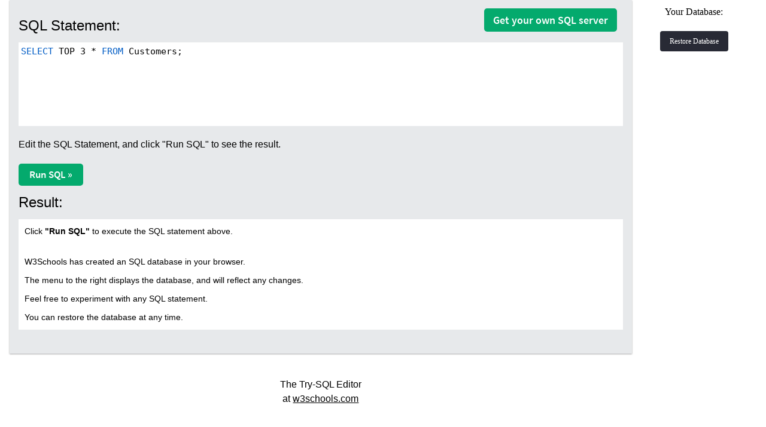

--- FILE ---
content_type: text/html
request_url: https://www.w3schools.com/SQl/trysql.asp?filename=trysql_select_top
body_size: 5581
content:

<!DOCTYPE html>
<html lang="en-US">
<head>
<title>SQL Tryit Editor v1.6</title>
<meta name="viewport" content="width=device-width">
<meta name="viewport" content="width=device-width, initial-scale=1.0">
<link rel="preload" href="/lib/fonts/fontawesome.woff2?14663396" as="font" type="font/woff2" crossorigin> 
<link rel="preload" href="/lib/fonts/source-code-pro-v14-latin-regular.woff2" as="font" type="font/woff2" crossorigin> 
<link rel="stylesheet" href="/lib/w3schools.css?v=1.0.1">
<link rel="stylesheet" href="/lib/codemirror.css">
<script src="/lib/codemirror.js"></script>
<script src="/lib/codemirror_sql.js"></script>
<script src="/w3Database.js"></script>
<script data-cfasync=false data-no-optimize=1 data-wpmeteor-nooptimize=true nowprocket>window.FAST_CMP_OPTIONS={domainUid:"849c868d-5fd6-58f9-8963-b1468ae3b279",countryCode:"NO",jurisdiction:"tcfeuv2",customOpener: true,policyUrl:"https://www.w3schools.com/about/about_privacy.asp",displaySynchronous:!1,publisherName:"W3Schools",publisherLogo:function(r){return r.createElement("img",{src:"https://www.w3schools.com/images/w3schools_logo_500_04AA6D.webp",height:"40"})},bootstrap:{excludedIABVendors:[],excludedGoogleVendors:[]},custom:{vendors:[]},},function(){var o={484:function(r){window.FAST_CMP_T0=Date.now(),window.FAST_CMP_QUEUE={},window.FAST_CMP_QUEUE_ID=0,r.exports={name:"light",handler:function(){var r=Array.prototype.slice.call(arguments);if(!r.length)return Object.values(window.FAST_CMP_QUEUE);"ping"===r[0]?"function"==typeof r[2]&&r[2]({cmpLoaded:!1,cmpStatus:"stub",apiVersion:"2.0",cmpId:parseInt("388",10)}):window.FAST_CMP_QUEUE[window.FAST_CMP_QUEUE_ID++]=r}}}},n={};function e(r){return(e="function"==typeof Symbol&&"symbol"==typeof Symbol.iterator?function(r){return typeof r}:function(r){return r&&"function"==typeof Symbol&&r.constructor===Symbol&&r!==Symbol.prototype?"symbol":typeof r})(r)}var r,a=function r(e){var a=n[e];if(void 0!==a)return a.exports;var t=n[e]={exports:{}};return o[e](t,t.exports,r),t.exports}(484),i="__tcfapiLocator",c=window,t=c;for(;t;){try{if(t.frames[i]){r=t;break}}catch(o){}if(t===c.top)break;t=t.parent}if("custom"!==c.FAST_CMP_HANDLER)for(var s in r?(c.__tcfapi=a.handler,c.FAST_CMP_HANDLER=a.name):(function r(){var e=c.document,a=!!c.frames[i];if(!a)if(e.body){var t=e.createElement("iframe");t.style.cssText="display:none",t.name=i,e.body.appendChild(t)}else setTimeout(r,5);return!a}(),c.__tcfapi=a.handler,c.FAST_CMP_HANDLER=a.name,c.addEventListener("message",function(t){var o="string"==typeof t.data,r={};if(o)try{r=JSON.parse(t.data)}catch(t){}else r=t.data;var n="object"===e(r)?r.__tcfapiCall:null;n&&window.__tcfapi(n.command,n.version,function(r,e){var a={__tcfapiReturn:{returnValue:r,success:e,callId:n.callId}};t&&t.source&&t.source.postMessage&&t.source.postMessage(o?JSON.stringify(a):a,"*")},n.parameter)},!1)),window.FAST_CMP_QUEUE||{})c.__tcfapi.apply(null,window.FAST_CMP_QUEUE[s])}()</script>
<script data-cfasync=false data-no-optimize=1 data-wpmeteor-nooptimize=true nowprocket async charset=UTF-8 src=https://static.fastcmp.com/fast-cmp-stub.js></script>
<!-- Google Tag Manager -->
<script>
(function(w,d,s,l,i){w[l]=w[l]||[];w[l].push({'gtm.start':
new Date().getTime(),event:'gtm.js'});var f=d.getElementsByTagName(s)[0],
j=d.createElement(s),dl=l!='dataLayer'?'&l='+l:'';j.async=true;j.src=
'https://www.googletagmanager.com/gtm.js?id='+i+dl;f.parentNode.insertBefore(j,f);
})(window,document,'script','dataLayer','GTM-KTCFC3S');

var subjectFolder = location.pathname;
subjectFolder = subjectFolder.replace("/", "");
if (subjectFolder.startsWith("python/") == true ) {
  if (subjectFolder.includes("/numpy/") == true ) {
    subjectFolder = "numpy/"
  } else if (subjectFolder.includes("/pandas/") == true ) {
      subjectFolder = "pandas/"
  } else if (subjectFolder.includes("/scipy/") == true ) {
      subjectFolder = "scipy/"
  }
}
subjectFolder = subjectFolder.substr(0, subjectFolder.indexOf("/"));
</script>
<!-- End Google Tag Manager -->
<script src="/lib/uic.js?v=1.1.0"></script>
<script src="/lib/uic_prov.js?v=1.4.6"></script>
<script data-cfasync="false" type="text/javascript">

uic_prov_pre("tryitdb","",subjectFolder);
</script>
<style>
html {
  overflow-y:scroll;
}
#tryitLeaderboard {
    margin-top:5px;
    margin-bottom:5px;    
    text-align:center;
    height:90px;
}

#resultSQL {
    font-size:14px;
    font-family:Verdana, Geneva, Tahoma, Arial, Helvetica, sans-serif;
    background-color:#E7E9EB;
    height:auto;
    width:auto;
}
#iframeResultSQL {
    display:none;
    background-color: #ffffff;
    height:95%;
    min-height:400px;
    top:25px;
    width:100%;
    border:1px solid #d3d3d3;
    border:none;
}
#divResultSQL {
    background-color: #ffffff;
    border:1px solid #d3d3d3;
    border:none;
    overflow:auto;
}
#textareaCodeSQL {
    font-size:15px;
    font-family:Consolas,"courier new";
    height:140px;
    width:100%;
    border:1px solid #d3d3d3;
    resize: none;
}
.CodeMirror.cm-s-default {
  height:140px;
}
#footerSQL {
    height:20px;
    font-family:verdana;
}
#dbInfo {
    height:auto;
    xxcolor:#222222;
    font-family:verdana;
    font-size:12px;
    text-align:center;
    max-width:300px;
    margin:auto;
    position:relative;
}
#getwebsitebtn {
  background-color:#04AA6D;
  font-family: 'Source Sans Pro', sans-serif;  
  color: white;
  font-size: 18px;
  padding:6px 15px;
  margin-top:4px;
  margin-right: 10px;
  display: block;
  float: right;
  border-radius: 5px;
  top: -15px;
  position: relative;
}
#getwebsitebtn:hover {
  background-color: #059862 !important;
  color:white!important;
}

@media (max-width:992px){
  #dbInfo {
    width:auto;
    position:static;
  }
}
.chromesupport,.iesupport,.safarisupport,.firefoxsupport,.operasupport {
	width:20px; height:20px; float:left; margin-left:15px;background-repeat:no-repeat;
}
.iesupport		{background-image:url('/images/compatible_edge2020.gif');}
.chromesupport	{background-image:url('/images/compatible_chrome2020.gif');}
.firefoxsupport	{background-image:url('/images/incompatible_firefox2020.gif');}
.safarisupport	{background-image:url('/images/compatible_safari2020.gif');}
.operasupport	{background-image:url('/images/compatible_opera2020.gif');}
</style>
</head>
<body>
<!-- Google Tag Manager (noscript) -->
<noscript><iframe src="https://www.googletagmanager.com/ns.html?id=GTM-KTCFC3S"
height="0" width="0" style="display:none;visibility:hidden"></iframe></noscript>
<!-- End Google Tag Manager (noscript) -->
<script>
(
function setThemeMode() {
  var x = localStorage.getItem("preferredmode");
  if (x == "dark") {
    document.body.className += " darktheme darkpagetheme";
  }
})();
</script>


<div id='tryitLeaderboard' class="w3-white">
<!-- TryitLeaderboard -->
</div>

<div class="w3-container">
  <div class="w3-row">
    <div class="w3-col l10">
      <div class="ws-grey" style="padding:15px;padding-bottom:40px;margin-bottom:40px;box-shadow: 0 1px 3px rgba(0,0,0,0.12), 0 1px 2px rgba(0,0,0,0.24);">
      <form method="post" target="view" id="tryitform" name="tryitform" onsubmit="validateForm();">
        <a id="getwebsitebtn" class="w3-button w3-bar-item w3-hover-white w3-hover-text-green w3-hide-small" href="https://www.w3schools.com/spaces/" target="_blank">Get your own SQL server</a>
        <h3>SQL Statement:</h3>
        <textarea id="textareaCodeSQL" wrap="logical">SELECT TOP 3 * FROM Customers;
</textarea>
        <p>Edit the SQL Statement, and click "Run SQL" to see the result.</p>
        <input type="hidden" name="code" id="code" />
        <input type="hidden" id="bt" name="bt" />
      </form>
      <button class="ws-btn" type="button" onclick="w3schoolsSQLSubmit();uic_prov_run();">Run SQL &raquo;</button>


      <h3>Result:</h3>
      <div id="resultSQL">
        <iframe id="iframeResultSQL" frameborder="0" name="view"></iframe>
        <div class="w3-white" id="divResultSQL">
          <div style="margin:10px;margin-bottom:30px;">Click <b>"Run SQL"</b> to execute the SQL statement above.</div>
          <div style="margin:10px;">W3Schools has created an SQL database in your browser.</div>		
          <div style="margin:10px;">The menu to the right displays the database, and will reflect any changes.</div>
          <div style="margin:10px;">Feel free to experiment with any SQL statement.</div>				
          <div style="margin:10px;">You can restore the database at any time.</div>
        </div>
      </div>	
      </div>      
        <h3 style="text-align:center;font-size:16px;">
    The Try-SQL Editor
    <!--
    <span id="buttonshowdesc" class="w3-badge w3-black" style="cursor:pointer;user-select:none" onclick="document.getElementById('descriptionDIV').style.display = 'block';document.getElementById('buttonhidedesc').style.display = '';this.style.display = 'none';">?</span>
    <span id="buttonhidedesc" class="w3-badge w3-black" style="display:none;cursor:pointer;user-select:none" onclick="document.getElementById('descriptionDIV').style.display = 'none';document.getElementById('buttonshowdesc').style.display = '';this.style.display = 'none';">&times;</span>    
-->
    <br>
    at <a href="https://www.w3schools.com">w3schools.com</a>
  </h3>
  <div id="descriptionDIV" style="text-align:center;display:none;">
    <div id="nostatementsupport" style="display:none;">
      <p>This SQL-Statement is not supported in the WebSQL Database.</p>
      <p>The example still works, because it uses a modified version of SQL.</p>
    </div>
    <div id="nobrowsersupport" style="display:none;">
      <p>Your browser does not support WebSQL.</p>
      <p>You are now using a light-version of the Try-SQL Editor, with a read-only Database.</p>
      <p>If you switch to a browser with WebSQL support, you can try any SQL statement, and play with the Database as much as you like. The Database can also be restored at any time.</p>
    </div>
    <div id="yesbrowsersupport">
      <p>Our Try-SQL Editor uses WebSQL to demonstrate SQL.</p>			
      <p>A Database-object is created in your browser, for testing purposes.</p>
      <p>You can try any SQL statement, and play with the Database as much as you like. The Database can be restored at any time, simply by clicking the "Restore Database" button.</p>
    </div>
    <div id="websqlexplain">
      <h3 style="font-size:16px;">W3C WebSQL</h3>
      <p>WebSQL stores a Database locally, on the user's computer. Each user gets their own Database object.</p>
      <h3 style="font-size:16px;">WebSQL Browser Support</h3>
      <div style="width:180px;margin:auto;margin-bottom:10px;">
        <div class="chromesupport"> </div>
        <div class="safarisupport"> </div>
        <div class="firefoxsupport"> </div>
        <div class="operasupport"> </div>
        <div class="iesupport"> </div>
        <div style="clear:both;"></div>
      </div>
      <p>WebSQL is supported in Chrome, Safari, Opera, and Edge(79).</p>
      <div id="yesbrowsersupport2">			
        <p>If you use another browser you will still be able to use our Try SQL Editor, but a different version, using a server-based ASP application, with a read-only Access Database, where users are not allowed to make any changes to the data.</p>
      </div>
    </div>
  </div>

    </div>
    <div class="w3-col l2 w3-padding">
      <div id="dbInfo">
        <div style="font-size:16px;">Your Database:
        </div>
        <div>
          <div id="yourDB" style="margin-top:10px;margin-bottom:20px;"></div>
          <div id="yourRC" style="margin-top:10px;margin-bottom:20px;"></div>
          <div id="yourIX" style="margin-top:10px;margin-bottom:20px;"></div>
          <button title="Restore the database back to its original content" id="restoreDBBtn" class="w3-btn ws-black w3-round ws-hover-black" type="button" onclick="w3schoolsWebSQL1.w3ClearDatabase()" style="display:none;">Restore Database</button>
        </div>
      <div id="sqlstickyadcontainer" style="position:sticky;margin:auto;margin-top:20px;top:0">
      </div>
    </div>
      

    </div>
  </div>
</div>

<input type="hidden" id="sSupport" value="" />
<script type="text/javascript">
function colorcoding() {  
  var ua = navigator.userAgent;
  //Opera Mini refreshes the page when trying to edit the textarea.
  if (ua && ua.toUpperCase().indexOf("OPERA MINI") > -1) { return false; }
  window.editor = CodeMirror.fromTextArea(document.getElementById("textareaCodeSQL"), {
    mode: "text/x-sql",
    htmlMode: true,
    lineWrapping: true,
    smartIndent: false,
    addModeClass: true
  });
//  window.editor.on("change", function () {window.editor.save();});
}
colorcoding();



var w3schoolsWebSQLOK = !!window.openDatabase;


var statementSupport = document.getElementById("sSupport").value;
if (w3schoolsWebSQLOK === true && statementSupport === "") {
	w3schoolsWebSQL1 = new w3WebSQLInit();
} else {
	var ifr = document.getElementById("iframeResultSQL");
	var idoc = (ifr.contentWindow || ifr.contentDocument);
	if (idoc.document) idoc=idoc.document;
	idoc.write("<div style='margin:10px;font-family:verdana;font-size:12px;'>Click <b>'Run SQL'</b> to execute the SQL statement above.</div>");
  idoc.close();
}

function showDescription() {
	document.getElementById("descriptionDIV").style.display = "block";
}

function hideDescription() {
	document.getElementById("descriptionDIV").style.display = "none";
}

function w3schoolsSQLSubmit() {
	var txt;
  if (window.editor) {
    window.editor.save();
  }
	if (w3schoolsWebSQLOK === true && statementSupport === "") {
		w3schoolsWebSQL1.runSQL();
	} else {
		var t=document.getElementById("textareaCodeSQL").value;
		t=t.replace(/=/gi,"w3equalsign");
		w3schoolsNoWebSQLSubmit();
	}
}

function w3schoolsWriteDBInfo() {
	var txt;
	if (w3schoolsWebSQLOK === true && statementSupport === "") {
		document.getElementById("iframeResultSQL").style.display="none";
		document.getElementById("divResultSQL").style.display="block";
		document.getElementById("restoreDBBtn").style.display="inline";
		document.getElementById("nobrowsersupport").style.display="none";
		document.getElementById("nostatementsupport").style.display="none";		
		document.getElementById("yesbrowsersupport").style.display="block";
		w3schoolsWebSQL1.myDatabase();
	} else {
		if (w3schoolsWebSQLOK === true && statementSupport === "-1") {
			document.getElementById("nostatementsupport").style.display="block";
			document.getElementById("nobrowsersupport").style.display="none";
			document.getElementById("yesbrowsersupport").style.display="none";
			document.getElementById("yesbrowsersupport2").style.display="none";
			document.getElementById("websqlexplain").style.display="none";			
			document.getElementById("descriptionDIV").style.display = "block";
		} else {
			document.getElementById("nobrowsersupport").style.display="block";
			document.getElementById("nostatementsupport").style.display="none";
			document.getElementById("yesbrowsersupport").style.display="none";
			document.getElementById("yesbrowsersupport2").style.display="none";
		}
		document.getElementById("divResultSQL").style.display="none";
		document.getElementById("iframeResultSQL").style.display="inline";
		txt = '';
		txt = txt + '<table width="100%" class="notranslate">';
		txt = txt + '<tr><th style="text-align:left;">Tablenames</th><th style="text-align:right;">Records</th></tr>';
		txt = txt + '<tr><td style="text-align:left;cursor:pointer;text-decoration:underline;" onclick="w3schoolsNoWebSQLSelectStar(\'Customers\')">Customers</td>';
		txt = txt + '<td style="text-align:right;">91</td>';
		txt = txt + '</tr><tr><td style="text-align:left;cursor:pointer;text-decoration:underline;" onclick="w3schoolsNoWebSQLSelectStar(\'Categories\')">Categories</td>';
		txt = txt + '<td style="text-align:right;">8</td>';
		txt = txt + '</tr><tr><td style="text-align:left;cursor:pointer;text-decoration:underline;" onclick="w3schoolsNoWebSQLSelectStar(\'Employees\')">Employees</td>';
		txt = txt + '<td style="text-align:right;">10</td></tr>';
		txt = txt + '<tr><td style="text-align:left;cursor:pointer;text-decoration:underline;" onclick="w3schoolsNoWebSQLSelectStar(\'OrderDetails\')">OrderDetails</td>';
		txt = txt + '<td style="text-align:right;">518</td></tr>';
		txt = txt + '<tr><td style="text-align:left;cursor:pointer;text-decoration:underline;" onclick="w3schoolsNoWebSQLSelectStar(\'Orders\')">Orders</td>';
		txt = txt + '<td style="text-align:right;">196</td></tr>';
		txt = txt + '<tr><td style="text-align:left;cursor:pointer;text-decoration:underline;" onclick="w3schoolsNoWebSQLSelectStar(\'Products\')">Products</td>';
		txt = txt + '<td style="text-align:right;">77</td></tr>';
		txt = txt + '<tr><td style="text-align:left;cursor:pointer;text-decoration:underline;" onclick="w3schoolsNoWebSQLSelectStar(\'Shippers\')">Shippers</td>';
		txt = txt + '<td style="text-align:right;">3</td></tr>';
		txt = txt + '<tr><td style="text-align:left;cursor:pointer;text-decoration:underline;" onclick="w3schoolsNoWebSQLSelectStar(\'Suppliers\')">Suppliers</td>';
		txt = txt + '<td style="text-align:right;">29</td></tr>';
		txt = txt + '</table>';
		document.getElementById("yourDB").innerHTML = txt;
	}
}

function w3schoolsNoWebSQLSelectStar(x) {
	var sql = "SELECT * FROM " + x + ";";
	document.getElementById("textareaCodeSQL").value = sql;
  window.editor.getDoc().setValue(sql);
	w3schoolsNoWebSQLSubmit();
}

function w3schoolsNoWebSQLSubmit() {
	var t = document.getElementById("textareaCodeSQL").value;
	document.getElementById("code").value = t;
	
	t=escape(t);document.getElementById("bt").value="1";
	
	  document.getElementById("tryitform").action="https://tryit.w3schools.com/trysql_view.asp?x=" + Math.random();
  
	validateForm();
	document.getElementById("tryitform").submit();
}

function validateForm() {
	var code=document.getElementById("code").value;
	if (code.length>5000) {
		document.getElementById("code").value="<h1>Error</h1>";
	}
}
w3schoolsWriteDBInfo();
function docReady(fn) {
  document.addEventListener("DOMContentLoaded", fn);
  if (document.readyState === "interactive" || document.readyState === "complete" ) {
    fn();
  }
}
function docReady(fn) {
  document.addEventListener("DOMContentLoaded", fn);
  if (document.readyState === "interactive" || document.readyState === "complete" ) {
    fn();
  }
}
uic_prov_al();
</script>
</body>
</html>

--- FILE ---
content_type: application/javascript
request_url: https://www.w3schools.com/w3Database.js
body_size: 18194
content:
var w3Database;

function w3WebSQLInit() {
    var w3DBObj = this;
    w3Database = window.openDatabase('W3SchoolsDemoDatabase', '1.0', 'W3SchoolsDemoDatabase', 2 * 1024 * 1024);
    function w3DropTable(tablename) {
        var sql="DROP TABLE [" + tablename + "]";
        w3Database.transaction(function (tx)
            {
                tx.executeSql(sql,[]);
            }
            ,function (err) {
                window.alert("Error 3: " + err.message);
            }
    
        );
    }
    function w3DropView(tablename) {
        var sql="DROP VIEW [" + tablename + "]";
        w3Database.transaction(function (tx)
            {
                tx.executeSql(sql,[]);
            }
            ,function (err) {
                window.alert("Error 4: " + err.message);
            }
        );
    }
    function w3DropIndex(tablename) {
        var sql="DROP INDEX [" + tablename + "]";
        w3Database.transaction(function (tx)
            {
                tx.executeSql(sql,[]);
            }
            ,function (err) {
                window.alert("Error 5: " + err.message);
            }
    
        );
    }
    function checkDBChanges(x) {
        if (
            x.toUpperCase().indexOf("INSERT INTO ")>-1 ||
            x.toUpperCase().indexOf("UPDATE ")>-1 ||
            x.toUpperCase().indexOf("DELETE ")>-1 ||
            x.toUpperCase().indexOf("ALTER TABLE ")>-1 ||
            x.toUpperCase().indexOf("DROP TABLE ")>-1 ||
            x.toUpperCase().indexOf("INTO ")>-1 ||
            x.toUpperCase().indexOf("CREATE TABLE ")>-1 ||
            x.toUpperCase().indexOf("ALTER TABLE ")>-1 ||
            x.toUpperCase().indexOf("CREATE VIEW ")>-1 ||        
            x.toUpperCase().indexOf("REPLACE VIEW ")>-1 ||
            x.toUpperCase().indexOf("DROP VIEW ")>-1 ||
            (x.toUpperCase().indexOf("CREATE INDEX")>-1 ) ||
            (x.toUpperCase().indexOf("CREATE UNIQUE INDEX")>-1 ) ||        
            (x.toUpperCase().indexOf("DROP INDEX")>-1 )        
            ) {
            return true;
        }
        return false;
    }
    this.w3ExecuteSQL = function(sql) {
        var resultContainer;
        resultContainer = document.getElementById("divResultSQL");
        resultContainer.innerHTML = "";
        w3Database.transaction(function (tx)
            {
                tx.executeSql(sql,[],function (tx, results)
                    {
                        var len = results.rows.length, i, j, m, txt, columns = [], DBChanges = 0;
                        if (len > 0) {
                            txt = "";
                            txt = txt + "<div style='padding:10px;'><div style='margin-bottom:10px;'>Number of Records: " + len + "</div>";
                            txt = txt + "<table class='ws-table-all notranslate'><tr>";
                            for (m in results.rows.item(0)) {
                                columns.push(m);
                            }
                            for (j = 0; j < columns.length; j++) {
                                txt = txt + "<th>" + columns[j] + "</th>";  
                            }
                            txt = txt + "</tr>";
                            for (i = 0; i < len; i++) {
                                txt = txt + "<tr>";       
                                for (j = 0; j < columns.length; j++) {
                                    if (results.rows.item(i)[columns[j]] == null) {
                                        txt = txt + "<td><i>null</i></td>";  
                                    } else {
                                        txt = txt + "<td>" + results.rows.item(i)[columns[j]] + "</td>";
                                    }                                    
                                }
                                txt = txt + "</tr>";       
                            }
                            resultContainer.innerHTML =  txt + "</table></div>";
                        } else {
                            DBChanges = checkDBChanges(sql);
                            if (DBChanges === true) {
                                txt = "<div style='padding:10px;'>You have made changes to the database.";
                                if (results.rowsAffected > 0) {txt = txt + " Rows affected: " + results.rowsAffected; }
                                resultContainer.innerHTML = txt + "</div>";
                            } else {
                                txt = "<div style='padding:10px;'>No result.</div>";
                                resultContainer.innerHTML = txt;
                            }
                        }
                        w3DBObj.myDatabase();
                    }
                );
            }
            ,function (err) {
                window.alert("Error 1: " + err.message);
            }
        );
    };
    this.selectStar = function (tablename) {
        var sql = "SELECT * FROM [" + tablename + "]";
        document.getElementById("textareaCodeSQL").value = sql;
        if (window.editor) {
          window.editor.getDoc().setValue(sql);
        }
        w3DBObj.w3ExecuteSQL(sql);
    };
    this.myDatabase = function () {
        w3Database.transaction(function (tx)
            {
                var tblnames = [], recordcounts = [], viewnames = [], viewrecordcounts = [], indexnames = [];
                document.getElementById("yourDB").innerHTML = "";
                document.getElementById("yourRC").innerHTML = "";
                document.getElementById("yourIX").innerHTML = "";                
                function w3DBInfo() {
                    var txt = "", i;
                    txt = txt + "<table width='100%' xclass='ws-table-all notranslate'><tr>";
                    txt = txt + "<th style='text-align:left;'>Tablename</th>";  
                    txt = txt + "<th style='text-align:right;'>Records</th>";                          
                    txt = txt + "</tr>";
                    for (i = 0; i < tblnames.length; i++) {
                        txt = txt + "<tr>";       
                        txt = txt + "<td title='Click to see the content of the " + tblnames[i] + " table' style='text-align:left;cursor:pointer;text-decoration:underline;' onclick='w3schoolsWebSQL1.selectStar(\"" + tblnames[i] + "\")'>" + tblnames[i] + "</td>";  
                        txt = txt + "<td style='text-align:right;'>" + recordcounts[i] + "</td>";                  
                        txt = txt + "</tr>";       
                    }
                    document.getElementById("yourDB").innerHTML =  txt + "</table>";
                }
                function w3DBViewInfo() {
                    var txt = "", i;
                    txt = txt + "<h4>Views:</h4>";
                    txt = txt + "<table width='100%' xclass='ws-table-all notranslate'><tr>";
                    txt = txt + "<th style='text-align:left;'>Name of View</th>";  
                    txt = txt + "<th style='text-align:right;'>Records</th>";                          
                    txt = txt + "</tr>";
                    for (i = 0; i < viewnames.length; i++) {
                        txt = txt + "<tr>";       
                        txt = txt + "<td title='Click to see the content of the " + viewnames[i] + " view' style='text-align:left;cursor:pointer;text-decoration:underline;' onclick='w3schoolsWebSQL1.selectStar(\"" + viewnames[i] + "\")'>" + viewnames[i] + "</td>";  
                        txt = txt + "<td style='text-align:right;'>" + viewrecordcounts[i] + "</td>";                  
                        txt = txt + "</tr>";       
                    }
                    document.getElementById("yourRC").innerHTML =  txt + "</table>";
                }
                function w3DBIndexInfo() {
                    var txt = "", i;
                    txt = txt + "<h4>Indexes:</h4>";
                    txt = txt + "<table width='100%' xclass='ws-table-all notranslate'><tr>";
                    txt = txt + "<th style='text-align:left;'>Name of Index</th>";  
                    txt = txt + "</tr>";
                    for (i = 0; i < indexnames.length; i++) {
                        txt = txt + "<tr>";       
                        txt = txt + "<td style='text-align:left;'>" + indexnames[i] + "</td>";  
                        txt = txt + "</tr>";       
                    }
                    document.getElementById("yourIX").innerHTML =  txt + "</table>";
                }
                function makeRecordcountsArray(x) {
                    var i, lastTable = false;
                    for (i = 0; i < x.length; i++) {
                        if (i === (x.length - 1)) {lastTable = true; }
                        tx.executeSql("SELECT count(*) AS rc,'" + lastTable + "' AS i FROM [" + x[i] + "]",[],function (tx, results)
                            {
                                var len = results.rows.length, k, cc = "";
                                if (len > 0) {
                                    for (k = 0; k < len; k++) {
                                        recordcounts.push(results.rows.item(k).rc);
                                        cc = results.rows.item(k).i;
                                    }
                                    if (cc === "true") {
                                        w3DBInfo();
                                    }
                                } else {
                                    window.alert("ERROR 4");
                                }
                            
                            }
                        );
                    }
                }
                function makeViewRecorcountsArray(x) {
                    var i, lastTable = false;
                    for (i = 0; i < x.length; i++) {
                        if (i === (x.length - 1)) {lastTable = true; }
                        tx.executeSql("SELECT count(*) AS rc,'" + lastTable + "' AS i FROM [" + x[i] + "]",[],function (tx, results)
                            {
                                var len = results.rows.length, k, cc = "", txt;
                                if (len > 0) {
                                    for (k = 0; k < len; k++) {
                                        viewrecordcounts.push(results.rows.item(k).rc);
                                        cc = results.rows.item(k).i;
                                    }
                                    if (cc === "true") {
                                        w3DBViewInfo();
                                    }
                                } else {
                                    window.alert("ERROR 5");
                                }
                            
                            }
                        );
                    }
                }
                tx.executeSql("SELECT tbl_name FROM sqlite_master WHERE type='table' AND tbl_name NOT LIKE '__WebKitDatabaseInfoTable__' AND tbl_name NOT LIKE 'sqlite_sequence'",[],function (tx, results)
                    {
                        var len = results.rows.length, i;
                        if (len > 0) {
                            for (i = 0; i < len; i++) {
                                tblnames.push(results.rows.item(i).tbl_name);
                            }
                            makeRecordcountsArray(tblnames);
                        }
                    }
                );
                tx.executeSql("SELECT tbl_name FROM sqlite_master WHERE type='view'",[],function (tx, results)
                    {
                        var len = results.rows.length, i;
                        if (len > 0) {
                            for (i = 0; i < len; i++) {
                                viewnames.push(results.rows.item(i).tbl_name);
                            }
                            makeViewRecorcountsArray(viewnames);
                        }
                    }
                );
                tx.executeSql("SELECT name FROM sqlite_master WHERE type='index' AND tbl_name NOT LIKE '__WebKitDatabaseInfoTable__'",[],function (tx, results)
                    {
                        var len = results.rows.length, i;
                        if (len > 0) {
                            for (i = 0; i < len; i++) {
                                indexnames.push(results.rows.item(i).name);
                            }
                            w3DBIndexInfo();
                        }
                    }
                );
            }
            ,function (err) {
                window.alert("ERROR 2.5" + err.message);
            }
        );
    };
    this.w3InitDatabase = function(n) {
        w3DBObj.w3InitCustomers();
        w3DBObj.w3InitCategories();
        w3DBObj.w3InitEmployees();
        w3DBObj.w3InitOrderDetails();    
        w3DBObj.w3InitOrders();        
        w3DBObj.w3InitProducts();            
        w3DBObj.w3InitShippers();                
        w3DBObj.w3InitSuppliers(n);    
    };
    this.w3ClearDatabase = function() {
        var warn = window.confirm("This action will restore the database back to its original content.\n\nAre you sure you want to continue?");
        if (warn === false) {
            return false;
        }
        document.getElementById("divResultSQL").innerHTML =  "";
        if (w3Database) {
            w3Database.transaction(function (tx)
                {
                    tx.executeSql("SELECT name FROM sqlite_master WHERE type='index' AND name<>'sqlite_autoindex___WebKitDatabaseInfoTable___1'",[],function (tx, results)
                        {
                            var len = results.rows.length, i;
                            if (len>0) {
                                for (i = 0; i < len; i++) {
                                    w3DropIndex(results.rows.item(i).name);
                                }
                            }
                        }
                    );
                    tx.executeSql("SELECT name FROM sqlite_master WHERE type='view'",[],function (tx, results)
                        {
                            var len = results.rows.length, i;
                            if (len>0) {
                                for (i = 0; i < len; i++) {
                                    w3DropView(results.rows.item(i).name);
                                }
                            }
                        }
                    );
                    tx.executeSql("SELECT name FROM sqlite_master WHERE type='table' AND name<>'sqlite_sequence' AND name<>'__WebKitDatabaseInfoTable__'",[],function (tx, results)
                        {
                            var len = results.rows.length, i;
                            if (len>0) {
                                for (i = 0; i < len; i++) {
                                    w3DropTable(results.rows.item(i).name);
                                    if (i === (len - 1)) { w3DBObj.w3InitDatabase(1); }
                                }
                            } else {
                                w3DBObj.w3InitDatabase(1);
                            }
                        }
                    );
                }
                ,function (err) {
                    window.alert("Error 2: " + err.message);
                }
            );
        }
    };
    this.w3InitCategories = function() {
        w3Database.transaction(function (tx)
            {
                tx.executeSql('CREATE TABLE Categories (CategoryID INTEGER NOT NULL PRIMARY KEY AUTOINCREMENT,CategoryName NVARCHAR(255),Description NVARCHAR(255))',[], function(tx)
                    {
                        tx.executeSql('INSERT INTO Categories (CategoryName,Description) VALUES ("Beverages","Soft drinks, coffees, teas, beers, and ales")');
                        tx.executeSql('INSERT INTO Categories (CategoryName,Description) VALUES ("Condiments","Sweet and savory sauces, relishes, spreads, and seasonings")');
                        tx.executeSql('INSERT INTO Categories (CategoryName,Description) VALUES ("Confections","Desserts, candies, and sweet breads")');
                        tx.executeSql('INSERT INTO Categories (CategoryName,Description) VALUES ("Dairy Products","Cheeses")');
                        tx.executeSql('INSERT INTO Categories (CategoryName,Description) VALUES ("Grains/Cereals","Breads, crackers, pasta, and cereal")');
                        tx.executeSql('INSERT INTO Categories (CategoryName,Description) VALUES ("Meat/Poultry","Prepared meats")');
                        tx.executeSql('INSERT INTO Categories (CategoryName,Description) VALUES ("Produce","Dried fruit and bean curd")');
                        tx.executeSql('INSERT INTO Categories (CategoryName,Description) VALUES ("Seafood","Seaweed and fish")');
                    }
                );
            }
            ,function (err) {
                if (err.message.indexOf("Categories already exists") === -1) {
                    window.alert("Error 6: " + err.message);
                }
            }
        );
    };
    this.w3InitCustomers = function() {
        w3Database.transaction(function (tx)
            {
                tx.executeSql('CREATE TABLE Customers (CustomerID INTEGER NOT NULL PRIMARY KEY AUTOINCREMENT,CustomerName NVARCHAR(255),ContactName NVARCHAR(255),Address NVARCHAR(255),City NVARCHAR(255),PostalCode NVARCHAR(255),Country NVARCHAR(255))',[], function(tx)
                    {
                        tx.executeSql('INSERT INTO Customers (CustomerName,ContactName,Address,City,PostalCode,Country) VALUES ("Alfreds Futterkiste","Maria Anders","Obere Str. 57","Berlin","12209","Germany")');
                        tx.executeSql('INSERT INTO Customers (CustomerName,ContactName,Address,City,PostalCode,Country) VALUES ("Ana Trujillo Emparedados y helados","Ana Trujillo","Avda. de la Constitución 2222","México D.F.","05021","Mexico")');
                        tx.executeSql('INSERT INTO Customers (CustomerName,ContactName,Address,City,PostalCode,Country) VALUES ("Antonio Moreno Taquería","Antonio Moreno","Mataderos 2312","México D.F.","05023","Mexico")');
                        tx.executeSql('INSERT INTO Customers (CustomerName,ContactName,Address,City,PostalCode,Country) VALUES ("Around the Horn","Thomas Hardy","120 Hanover Sq.","London","WA1 1DP","UK")');
                        tx.executeSql('INSERT INTO Customers (CustomerName,ContactName,Address,City,PostalCode,Country) VALUES ("Berglunds snabbköp","Christina Berglund","Berguvsvägen 8","Luleå","S-958 22","Sweden")');
                        tx.executeSql('INSERT INTO Customers (CustomerName,ContactName,Address,City,PostalCode,Country) VALUES ("Blauer See Delikatessen","Hanna Moos","Forsterstr. 57","Mannheim","68306","Germany")');
                        tx.executeSql('INSERT INTO Customers (CustomerName,ContactName,Address,City,PostalCode,Country) VALUES ("Blondel père et fils","Frédérique Citeaux","24, place Kléber","Strasbourg","67000","France")');
                        tx.executeSql('INSERT INTO Customers (CustomerName,ContactName,Address,City,PostalCode,Country) VALUES ("Bólido Comidas preparadas","Martín Sommer","C/ Araquil, 67","Madrid","28023","Spain")');
                        tx.executeSql('INSERT INTO Customers (CustomerName,ContactName,Address,City,PostalCode,Country) VALUES ("Bon app\'","Laurence Lebihans","12, rue des Bouchers","Marseille","13008","France")');
                        tx.executeSql('INSERT INTO Customers (CustomerName,ContactName,Address,City,PostalCode,Country) VALUES ("Bottom-Dollar Marketse","Elizabeth Lincoln","23 Tsawassen Blvd.","Tsawassen","T2F 8M4","Canada")');
                        tx.executeSql('INSERT INTO Customers (CustomerName,ContactName,Address,City,PostalCode,Country) VALUES ("B\'s Beverages","Victoria Ashworth","Fauntleroy Circus","London","EC2 5NT","UK")');
                        tx.executeSql('INSERT INTO Customers (CustomerName,ContactName,Address,City,PostalCode,Country) VALUES ("Cactus Comidas para llevar","Patricio Simpson","Cerrito 333","Buenos Aires","1010","Argentina")');
                        tx.executeSql('INSERT INTO Customers (CustomerName,ContactName,Address,City,PostalCode,Country) VALUES ("Centro comercial Moctezuma","Francisco Chang","Sierras de Granada 9993","México D.F.","05022","Mexico")');
                        tx.executeSql('INSERT INTO Customers (CustomerName,ContactName,Address,City,PostalCode,Country) VALUES ("Chop-suey Chinese","Yang Wang","Hauptstr. 29","Bern","3012","Switzerland")');
                        tx.executeSql('INSERT INTO Customers (CustomerName,ContactName,Address,City,PostalCode,Country) VALUES ("Comércio Mineiro","Pedro Afonso","Av. dos Lusíadas, 23","São Paulo","05432-043","Brazil")');
                        tx.executeSql('INSERT INTO Customers (CustomerName,ContactName,Address,City,PostalCode,Country) VALUES ("Consolidated Holdings","Elizabeth Brown","Berkeley Gardens 12 Brewery ","London","WX1 6LT","UK")');
                        tx.executeSql('INSERT INTO Customers (CustomerName,ContactName,Address,City,PostalCode,Country) VALUES ("Drachenblut Delikatessend","Sven Ottlieb","Walserweg 21","Aachen","52066","Germany")');
                        tx.executeSql('INSERT INTO Customers (CustomerName,ContactName,Address,City,PostalCode,Country) VALUES ("Du monde entier","Janine Labrune","67, rue des Cinquante Otages","Nantes","44000","France")');
                        tx.executeSql('INSERT INTO Customers (CustomerName,ContactName,Address,City,PostalCode,Country) VALUES ("Eastern Connection","Ann Devon","35 King George","London","WX3 6FW","UK")');
                        tx.executeSql('INSERT INTO Customers (CustomerName,ContactName,Address,City,PostalCode,Country) VALUES ("Ernst Handel","Roland Mendel","Kirchgasse 6","Graz","8010","Austria")');
                        tx.executeSql('INSERT INTO Customers (CustomerName,ContactName,Address,City,PostalCode,Country) VALUES ("Familia Arquibaldo","Aria Cruz","Rua Orós, 92","São Paulo","05442-030","Brazil")');
                        tx.executeSql('INSERT INTO Customers (CustomerName,ContactName,Address,City,PostalCode,Country) VALUES ("FISSA Fabrica Inter. Salchichas S.A.","Diego Roel","C/ Moralzarzal, 86","Madrid","28034","Spain")');
                        tx.executeSql('INSERT INTO Customers (CustomerName,ContactName,Address,City,PostalCode,Country) VALUES ("Folies gourmandes","Martine Rancé","184, chaussée de Tournai","Lille","59000","France")');
                        tx.executeSql('INSERT INTO Customers (CustomerName,ContactName,Address,City,PostalCode,Country) VALUES ("Folk och fä HB","Maria Larsson","Åkergatan 24","Bräcke","S-844 67","Sweden")');
                        tx.executeSql('INSERT INTO Customers (CustomerName,ContactName,Address,City,PostalCode,Country) VALUES ("Frankenversand","Peter Franken","Berliner Platz 43","München","80805","Germany")');
                        tx.executeSql('INSERT INTO Customers (CustomerName,ContactName,Address,City,PostalCode,Country) VALUES ("France restauration","Carine Schmitt","54, rue Royale","Nantes","44000","France")');
                        tx.executeSql('INSERT INTO Customers (CustomerName,ContactName,Address,City,PostalCode,Country) VALUES ("Franchi S.p.A.","Paolo Accorti","Via Monte Bianco 34","Torino","10100","Italy")');
                        tx.executeSql('INSERT INTO Customers (CustomerName,ContactName,Address,City,PostalCode,Country) VALUES ("Furia Bacalhau e Frutos do Mar","Lino Rodriguez ","Jardim das rosas n. 32","Lisboa","1675","Portugal")');
                        tx.executeSql('INSERT INTO Customers (CustomerName,ContactName,Address,City,PostalCode,Country) VALUES ("Galería del gastrónomo","Eduardo Saavedra","Rambla de Cataluña, 23","Barcelona","08022","Spain")');
                        tx.executeSql('INSERT INTO Customers (CustomerName,ContactName,Address,City,PostalCode,Country) VALUES ("Godos Cocina Típica","José Pedro Freyre","C/ Romero, 33","Sevilla","41101","Spain")');
                        tx.executeSql('INSERT INTO Customers (CustomerName,ContactName,Address,City,PostalCode,Country) VALUES ("Gourmet Lanchonetes","André Fonseca","Av. Brasil, 442","Campinas","04876-786","Brazil")');
                        tx.executeSql('INSERT INTO Customers (CustomerName,ContactName,Address,City,PostalCode,Country) VALUES ("Great Lakes Food Market","Howard Snyder","2732 Baker Blvd.","Eugene","97403","USA")');
                        tx.executeSql('INSERT INTO Customers (CustomerName,ContactName,Address,City,PostalCode,Country) VALUES ("GROSELLA-Restaurante","Manuel Pereira","5ª Ave. Los Palos Grandes","Caracas","1081","Venezuela")');
                        tx.executeSql('INSERT INTO Customers (CustomerName,ContactName,Address,City,PostalCode,Country) VALUES ("Hanari Carnes","Mario Pontes","Rua do Paço, 67","Rio de Janeiro","05454-876","Brazil")');
                        tx.executeSql('INSERT INTO Customers (CustomerName,ContactName,Address,City,PostalCode,Country) VALUES ("HILARIÓN-Abastos","Carlos Hernández","Carrera 22 con Ave. Carlos Soublette #8-35","San Cristóbal","5022","Venezuela")');
                        tx.executeSql('INSERT INTO Customers (CustomerName,ContactName,Address,City,PostalCode,Country) VALUES ("Hungry Coyote Import Store","Yoshi Latimer","City Center Plaza 516 Main St.","Elgin","97827","USA")');
                        tx.executeSql('INSERT INTO Customers (CustomerName,ContactName,Address,City,PostalCode,Country) VALUES ("Hungry Owl All-Night Grocers","Patricia McKenna","8 Johnstown Road","Cork","","Ireland")');
                        tx.executeSql('INSERT INTO Customers (CustomerName,ContactName,Address,City,PostalCode,Country) VALUES ("Island Trading","Helen Bennett","Garden House Crowther Way","Cowes","PO31 7PJ","UK")');
                        tx.executeSql('INSERT INTO Customers (CustomerName,ContactName,Address,City,PostalCode,Country) VALUES ("Königlich Essen","Philip Cramer","Maubelstr. 90","Brandenburg","14776","Germany")');
                        tx.executeSql('INSERT INTO Customers (CustomerName,ContactName,Address,City,PostalCode,Country) VALUES ("La corne d\'abondance","Daniel Tonini","67, avenue de l\'Europe","Versailles","78000","France")');
                        tx.executeSql('INSERT INTO Customers (CustomerName,ContactName,Address,City,PostalCode,Country) VALUES ("La maison d\'Asie","Annette Roulet","1 rue Alsace-Lorraine","Toulouse","31000","France")');
                        tx.executeSql('INSERT INTO Customers (CustomerName,ContactName,Address,City,PostalCode,Country) VALUES ("Laughing Bacchus Wine Cellars","Yoshi Tannamuri","1900 Oak St.","Vancouver","V3F 2K1","Canada")');
                        tx.executeSql('INSERT INTO Customers (CustomerName,ContactName,Address,City,PostalCode,Country) VALUES ("Lazy K Kountry Store","John Steel","12 Orchestra Terrace","Walla Walla","99362","USA")');
                        tx.executeSql('INSERT INTO Customers (CustomerName,ContactName,Address,City,PostalCode,Country) VALUES ("Lehmanns Marktstand","Renate Messner","Magazinweg 7","Frankfurt a.M. ","60528","Germany")');
                        tx.executeSql('INSERT INTO Customers (CustomerName,ContactName,Address,City,PostalCode,Country) VALUES ("Let\'s Stop N Shop","Jaime Yorres","87 Polk St. Suite 5","San Francisco","94117","USA")');
                        tx.executeSql('INSERT INTO Customers (CustomerName,ContactName,Address,City,PostalCode,Country) VALUES ("LILA-Supermercado","Carlos González","Carrera 52 con Ave. Bolívar #65-98 Llano Largo","Barquisimeto","3508","Venezuela")');
                        tx.executeSql('INSERT INTO Customers (CustomerName,ContactName,Address,City,PostalCode,Country) VALUES ("LINO-Delicateses","Felipe Izquierdo","Ave. 5 de Mayo Porlamar","I. de Margarita","4980","Venezuela")');
                        tx.executeSql('INSERT INTO Customers (CustomerName,ContactName,Address,City,PostalCode,Country) VALUES ("Lonesome Pine Restaurant","Fran Wilson","89 Chiaroscuro Rd.","Portland","97219","USA")');
                        tx.executeSql('INSERT INTO Customers (CustomerName,ContactName,Address,City,PostalCode,Country) VALUES ("Magazzini Alimentari Riuniti","Giovanni Rovelli","Via Ludovico il Moro 22","Bergamo","24100","Italy")');
                        tx.executeSql('INSERT INTO Customers (CustomerName,ContactName,Address,City,PostalCode,Country) VALUES ("Maison Dewey","Catherine Dewey","Rue Joseph-Bens 532","Bruxelles","B-1180","Belgium")');
                        tx.executeSql('INSERT INTO Customers (CustomerName,ContactName,Address,City,PostalCode,Country) VALUES ("Mère Paillarde","Jean Fresnière","43 rue St. Laurent","Montréal","H1J 1C3","Canada")');
                        tx.executeSql('INSERT INTO Customers (CustomerName,ContactName,Address,City,PostalCode,Country) VALUES ("Morgenstern Gesundkost","Alexander Feuer","Heerstr. 22","Leipzig","04179","Germany")');
                        tx.executeSql('INSERT INTO Customers (CustomerName,ContactName,Address,City,PostalCode,Country) VALUES ("North/South","Simon Crowther","South House 300 Queensbridge","London","SW7 1RZ","UK")');
                        tx.executeSql('INSERT INTO Customers (CustomerName,ContactName,Address,City,PostalCode,Country) VALUES ("Océano Atlántico Ltda.","Yvonne Moncada","Ing. Gustavo Moncada 8585 Piso 20-A","Buenos Aires","1010","Argentina")');
                        tx.executeSql('INSERT INTO Customers (CustomerName,ContactName,Address,City,PostalCode,Country) VALUES ("Old World Delicatessen","Rene Phillips","2743 Bering St.","Anchorage","99508","USA")');
                        tx.executeSql('INSERT INTO Customers (CustomerName,ContactName,Address,City,PostalCode,Country) VALUES ("Ottilies Käseladen","Henriette Pfalzheim","Mehrheimerstr. 369","Köln","50739","Germany")');
                        tx.executeSql('INSERT INTO Customers (CustomerName,ContactName,Address,City,PostalCode,Country) VALUES ("Paris spécialités","Marie Bertrand","265, boulevard Charonne","Paris","75012","France")');
                        tx.executeSql('INSERT INTO Customers (CustomerName,ContactName,Address,City,PostalCode,Country) VALUES ("Pericles Comidas clásicas","Guillermo Fernández","Calle Dr. Jorge Cash 321","México D.F.","05033","Mexico")');
                        tx.executeSql('INSERT INTO Customers (CustomerName,ContactName,Address,City,PostalCode,Country) VALUES ("Piccolo und mehr","Georg Pipps","Geislweg 14","Salzburg","5020","Austria")');
                        tx.executeSql('INSERT INTO Customers (CustomerName,ContactName,Address,City,PostalCode,Country) VALUES ("Princesa Isabel Vinhoss","Isabel de Castro","Estrada da saúde n. 58","Lisboa","1756","Portugal")');
                        tx.executeSql('INSERT INTO Customers (CustomerName,ContactName,Address,City,PostalCode,Country) VALUES ("Que Delícia","Bernardo Batista","Rua da Panificadora, 12","Rio de Janeiro","02389-673","Brazil")');
                        tx.executeSql('INSERT INTO Customers (CustomerName,ContactName,Address,City,PostalCode,Country) VALUES ("Queen Cozinha","Lúcia Carvalho","Alameda dos Canàrios, 891","São Paulo","05487-020","Brazil")');
                        tx.executeSql('INSERT INTO Customers (CustomerName,ContactName,Address,City,PostalCode,Country) VALUES ("QUICK-Stop","Horst Kloss","Taucherstraße 10","Cunewalde","01307","Germany")');
                        tx.executeSql('INSERT INTO Customers (CustomerName,ContactName,Address,City,PostalCode,Country) VALUES ("Rancho grande","Sergio Gutiérrez","Av. del Libertador 900","Buenos Aires","1010","Argentina")');
                        tx.executeSql('INSERT INTO Customers (CustomerName,ContactName,Address,City,PostalCode,Country) VALUES ("Rattlesnake Canyon Grocery","Paula Wilson","2817 Milton Dr.","Albuquerque","87110","USA")');
                        tx.executeSql('INSERT INTO Customers (CustomerName,ContactName,Address,City,PostalCode,Country) VALUES ("Reggiani Caseifici","Maurizio Moroni","Strada Provinciale 124","Reggio Emilia","42100","Italy")');
                        tx.executeSql('INSERT INTO Customers (CustomerName,ContactName,Address,City,PostalCode,Country) VALUES ("Ricardo Adocicados","Janete Limeira","Av. Copacabana, 267","Rio de Janeiro","02389-890","Brazil")');
                        tx.executeSql('INSERT INTO Customers (CustomerName,ContactName,Address,City,PostalCode,Country) VALUES ("Richter Supermarkt","Michael Holz","Grenzacherweg 237","Genève","1203","Switzerland")');
                        tx.executeSql('INSERT INTO Customers (CustomerName,ContactName,Address,City,PostalCode,Country) VALUES ("Romero y tomillo","Alejandra Camino","Gran Vía, 1","Madrid","28001","Spain")');
                        tx.executeSql('INSERT INTO Customers (CustomerName,ContactName,Address,City,PostalCode,Country) VALUES ("Santé Gourmet","Jonas Bergulfsen","Erling Skakkes gate 78","Stavern","4110","Norway")');
                        tx.executeSql('INSERT INTO Customers (CustomerName,ContactName,Address,City,PostalCode,Country) VALUES ("Save-a-lot Markets","Jose Pavarotti","187 Suffolk Ln.","Boise","83720","USA")');
                        tx.executeSql('INSERT INTO Customers (CustomerName,ContactName,Address,City,PostalCode,Country) VALUES ("Seven Seas Imports","Hari Kumar","90 Wadhurst Rd.","London","OX15 4NB","UK")');
                        tx.executeSql('INSERT INTO Customers (CustomerName,ContactName,Address,City,PostalCode,Country) VALUES ("Simons bistro","Jytte Petersen","Vinbæltet 34","København","1734","Denmark")');
                        tx.executeSql('INSERT INTO Customers (CustomerName,ContactName,Address,City,PostalCode,Country) VALUES ("Spécialités du monde","Dominique Perrier","25, rue Lauriston","Paris","75016","France")');
                        tx.executeSql('INSERT INTO Customers (CustomerName,ContactName,Address,City,PostalCode,Country) VALUES ("Split Rail Beer & Ale","Art Braunschweiger","P.O. Box 555","Lander","82520","USA")');
                        tx.executeSql('INSERT INTO Customers (CustomerName,ContactName,Address,City,PostalCode,Country) VALUES ("Suprêmes délices","Pascale Cartrain","Boulevard Tirou, 255","Charleroi","B-6000","Belgium")');
                        tx.executeSql('INSERT INTO Customers (CustomerName,ContactName,Address,City,PostalCode,Country) VALUES ("The Big Cheese","Liz Nixon","89 Jefferson Way Suite 2","Portland","97201","USA")');
                        tx.executeSql('INSERT INTO Customers (CustomerName,ContactName,Address,City,PostalCode,Country) VALUES ("The Cracker Box","Liu Wong","55 Grizzly Peak Rd.","Butte","59801","USA")');
                        tx.executeSql('INSERT INTO Customers (CustomerName,ContactName,Address,City,PostalCode,Country) VALUES ("Toms Spezialitäten","Karin Josephs","Luisenstr. 48","Münster","44087","Germany")');
                        tx.executeSql('INSERT INTO Customers (CustomerName,ContactName,Address,City,PostalCode,Country) VALUES ("Tortuga Restaurante","Miguel Angel Paolino","Avda. Azteca 123","México D.F.","05033","Mexico")');
                        tx.executeSql('INSERT INTO Customers (CustomerName,ContactName,Address,City,PostalCode,Country) VALUES ("Tradição Hipermercados","Anabela Domingues","Av. Inês de Castro, 414","São Paulo","05634-030","Brazil")');
                        tx.executeSql('INSERT INTO Customers (CustomerName,ContactName,Address,City,PostalCode,Country) VALUES ("Trail\'s Head Gourmet Provisioners","Helvetius Nagy","722 DaVinci Blvd.","Kirkland","98034","USA")');
                        tx.executeSql('INSERT INTO Customers (CustomerName,ContactName,Address,City,PostalCode,Country) VALUES ("Vaffeljernet","Palle Ibsen","Smagsløget 45","Århus","8200","Denmark")');
                        tx.executeSql('INSERT INTO Customers (CustomerName,ContactName,Address,City,PostalCode,Country) VALUES ("Victuailles en stock","Mary Saveley","2, rue du Commerce","Lyon","69004","France")');
                        tx.executeSql('INSERT INTO Customers (CustomerName,ContactName,Address,City,PostalCode,Country) VALUES ("Vins et alcools Chevalier","Paul Henriot","59 rue de l\'Abbaye","Reims","51100","France")');
                        tx.executeSql('INSERT INTO Customers (CustomerName,ContactName,Address,City,PostalCode,Country) VALUES ("Die Wandernde Kuh","Rita Müller","Adenauerallee 900","Stuttgart","70563","Germany")');
                        tx.executeSql('INSERT INTO Customers (CustomerName,ContactName,Address,City,PostalCode,Country) VALUES ("Wartian Herkku","Pirkko Koskitalo","Torikatu 38","Oulu","90110","Finland")');
                        tx.executeSql('INSERT INTO Customers (CustomerName,ContactName,Address,City,PostalCode,Country) VALUES ("Wellington Importadora","Paula Parente","Rua do Mercado, 12","Resende","08737-363","Brazil")');
                        tx.executeSql('INSERT INTO Customers (CustomerName,ContactName,Address,City,PostalCode,Country) VALUES ("White Clover Markets","Karl Jablonski","305 - 14th Ave. S. Suite 3B","Seattle","98128","USA")');
                        tx.executeSql('INSERT INTO Customers (CustomerName,ContactName,Address,City,PostalCode,Country) VALUES ("Wilman Kala","Matti Karttunen","Keskuskatu 45","Helsinki","21240","Finland")');
                        tx.executeSql('INSERT INTO Customers (CustomerName,ContactName,Address,City,PostalCode,Country) VALUES ("Wolski","Zbyszek","ul. Filtrowa 68","Walla","01-012","Poland")');
                    }
                );
            }
            ,function (err) {
                if (err.message.indexOf("Customers already exists") === -1) {
                    window.alert("Error 7: " + err.message);
                }
            }
        );
    };
    this.w3InitEmployees = function() {
        w3Database.transaction(function (tx)
            {
                tx.executeSql('CREATE TABLE Employees (EmployeeID INTEGER NOT NULL PRIMARY KEY AUTOINCREMENT,LastName NVARCHAR(255),FirstName NVARCHAR(255),BirthDate DATE,Photo NVARCHAR(255),Notes MEMO)',[], function(tx)
                    {
                        tx.executeSql('INSERT INTO Employees (LastName,FirstName,BirthDate,Photo,Notes) VALUES ("Davolio","Nancy","1968-12-08","EmpID1.pic","Education includes a BA in psychology from Colorado State University. She also completed (The Art of the Cold Call). Nancy is a member of \'Toastmasters International\'.")');
                        tx.executeSql('INSERT INTO Employees (LastName,FirstName,BirthDate,Photo,Notes) VALUES ("Fuller","Andrew","1952-02-19","EmpID2.pic","Andrew received his BTS commercial and a Ph.D. in international marketing from the University of Dallas. He is fluent in French and Italian and reads German. He joined the company as a sales representative, was promoted to sales manager and was then named vice president of sales. Andrew is a member of the Sales Management Roundtable, the Seattle Chamber of Commerce, and the Pacific Rim Importers Association.")');
                        tx.executeSql('INSERT INTO Employees (LastName,FirstName,BirthDate,Photo,Notes) VALUES ("Leverling","Janet","1963-08-30","EmpID3.pic","Janet has a BS degree in chemistry from Boston College). She has also completed a certificate program in food retailing management. Janet was hired as a sales associate and was promoted to sales representative.")');
                        tx.executeSql('INSERT INTO Employees (LastName,FirstName,BirthDate,Photo,Notes) VALUES ("Peacock","Margaret","1958-09-19","EmpID4.pic","Margaret holds a BA in English literature from Concordia College and an MA from the American Institute of Culinary Arts. She was temporarily assigned to the London office before returning to her permanent post in Seattle.")');
                        tx.executeSql('INSERT INTO Employees (LastName,FirstName,BirthDate,Photo,Notes) VALUES ("Buchanan","Steven","1955-03-04","EmpID5.pic","Steven Buchanan graduated from St. Andrews University, Scotland, with a BSC degree. Upon joining the company as a sales representative, he spent 6 months in an orientation program at the Seattle office and then returned to his permanent post in London, where he was promoted to sales manager. Mr. Buchanan has completed the courses \'Successful Telemarketing\' and \'International Sales Management\'. He is fluent in French.")');
                        tx.executeSql('INSERT INTO Employees (LastName,FirstName,BirthDate,Photo,Notes) VALUES ("Suyama","Michael","1963-07-02","EmpID6.pic","Michael is a graduate of Sussex University (MA, economics) and the University of California at Los Angeles (MBA, marketing). He has also taken the courses \'Multi-Cultural Selling\' and \'Time Management for the Sales Professional\'. He is fluent in Japanese and can read and write French, Portuguese, and Spanish.")');
                        tx.executeSql('INSERT INTO Employees (LastName,FirstName,BirthDate,Photo,Notes) VALUES ("King","Robert","1960-05-29","EmpID7.pic","Robert King served in the Peace Corps and traveled extensively before completing his degree in English at the University of Michigan and then joining the company. After completing a course entitled \'Selling in Europe\', he was transferred to the London office.")');
                        tx.executeSql('INSERT INTO Employees (LastName,FirstName,BirthDate,Photo,Notes) VALUES ("Callahan","Laura","1958-01-09","EmpID8.pic","Laura received a BA in psychology from the University of Washington. She has also completed a course in business French. She reads and writes French.")');
                        tx.executeSql('INSERT INTO Employees (LastName,FirstName,BirthDate,Photo,Notes) VALUES ("Dodsworth","Anne","1969-07-02","EmpID9.pic","Anne has a BA degree in English from St. Lawrence College. She is fluent in French and German.")');
                        tx.executeSql('INSERT INTO Employees (LastName,FirstName,BirthDate,Photo,Notes) VALUES ("West","Adam","1928-09-19","EmpID10.pic","An old chum.")');
                    }
                );
            }
            ,function (err) {
                if (err.message.indexOf("Employees already exists") === -1) {
                    window.alert("Error 8: " + err.message);
                }
            }
        );
    };
    this.w3InitOrderDetails = function() {
        w3Database.transaction(function (tx)
            {
                tx.executeSql('CREATE TABLE OrderDetails (OrderDetailID INTEGER NOT NULL PRIMARY KEY AUTOINCREMENT,OrderID INT,ProductID INT,Quantity INT)',[], function(tx)
                    {
                        tx.executeSql('INSERT INTO OrderDetails (OrderID,ProductID,Quantity) VALUES (10248,11,12)');
                        tx.executeSql('INSERT INTO OrderDetails (OrderID,ProductID,Quantity) VALUES (10248,42,10)');
                        tx.executeSql('INSERT INTO OrderDetails (OrderID,ProductID,Quantity) VALUES (10248,72,5)');
                        tx.executeSql('INSERT INTO OrderDetails (OrderID,ProductID,Quantity) VALUES (10249,14,9)');
                        tx.executeSql('INSERT INTO OrderDetails (OrderID,ProductID,Quantity) VALUES (10249,51,40)');
                        tx.executeSql('INSERT INTO OrderDetails (OrderID,ProductID,Quantity) VALUES (10250,41,10)');
                        tx.executeSql('INSERT INTO OrderDetails (OrderID,ProductID,Quantity) VALUES (10250,51,35)');
                        tx.executeSql('INSERT INTO OrderDetails (OrderID,ProductID,Quantity) VALUES (10250,65,15)');
                        tx.executeSql('INSERT INTO OrderDetails (OrderID,ProductID,Quantity) VALUES (10251,22,6)');
                        tx.executeSql('INSERT INTO OrderDetails (OrderID,ProductID,Quantity) VALUES (10251,57,15)');
                        tx.executeSql('INSERT INTO OrderDetails (OrderID,ProductID,Quantity) VALUES (10251,65,20)');
                        tx.executeSql('INSERT INTO OrderDetails (OrderID,ProductID,Quantity) VALUES (10252,20,40)');
                        tx.executeSql('INSERT INTO OrderDetails (OrderID,ProductID,Quantity) VALUES (10252,33,25)');
                        tx.executeSql('INSERT INTO OrderDetails (OrderID,ProductID,Quantity) VALUES (10252,60,40)');
                        tx.executeSql('INSERT INTO OrderDetails (OrderID,ProductID,Quantity) VALUES (10253,31,20)');
                        tx.executeSql('INSERT INTO OrderDetails (OrderID,ProductID,Quantity) VALUES (10253,39,42)');
                        tx.executeSql('INSERT INTO OrderDetails (OrderID,ProductID,Quantity) VALUES (10253,49,40)');
                        tx.executeSql('INSERT INTO OrderDetails (OrderID,ProductID,Quantity) VALUES (10254,24,15)');
                        tx.executeSql('INSERT INTO OrderDetails (OrderID,ProductID,Quantity) VALUES (10254,55,21)');
                        tx.executeSql('INSERT INTO OrderDetails (OrderID,ProductID,Quantity) VALUES (10254,74,21)');
                        tx.executeSql('INSERT INTO OrderDetails (OrderID,ProductID,Quantity) VALUES (10255,2,20)');
                        tx.executeSql('INSERT INTO OrderDetails (OrderID,ProductID,Quantity) VALUES (10255,16,35)');
                        tx.executeSql('INSERT INTO OrderDetails (OrderID,ProductID,Quantity) VALUES (10255,36,25)');
                        tx.executeSql('INSERT INTO OrderDetails (OrderID,ProductID,Quantity) VALUES (10255,59,30)');
                        tx.executeSql('INSERT INTO OrderDetails (OrderID,ProductID,Quantity) VALUES (10256,53,15)');
                        tx.executeSql('INSERT INTO OrderDetails (OrderID,ProductID,Quantity) VALUES (10256,77,12)');
                        tx.executeSql('INSERT INTO OrderDetails (OrderID,ProductID,Quantity) VALUES (10257,27,25)');
                        tx.executeSql('INSERT INTO OrderDetails (OrderID,ProductID,Quantity) VALUES (10257,39,6)');
                        tx.executeSql('INSERT INTO OrderDetails (OrderID,ProductID,Quantity) VALUES (10257,77,15)');
                        tx.executeSql('INSERT INTO OrderDetails (OrderID,ProductID,Quantity) VALUES (10258,2,50)');
                        tx.executeSql('INSERT INTO OrderDetails (OrderID,ProductID,Quantity) VALUES (10258,5,65)');
                        tx.executeSql('INSERT INTO OrderDetails (OrderID,ProductID,Quantity) VALUES (10258,32,6)');
                        tx.executeSql('INSERT INTO OrderDetails (OrderID,ProductID,Quantity) VALUES (10259,21,10)');
                        tx.executeSql('INSERT INTO OrderDetails (OrderID,ProductID,Quantity) VALUES (10259,37,1)');
                        tx.executeSql('INSERT INTO OrderDetails (OrderID,ProductID,Quantity) VALUES (10260,41,16)');
                        tx.executeSql('INSERT INTO OrderDetails (OrderID,ProductID,Quantity) VALUES (10260,57,50)');
                        tx.executeSql('INSERT INTO OrderDetails (OrderID,ProductID,Quantity) VALUES (10260,62,15)');
                        tx.executeSql('INSERT INTO OrderDetails (OrderID,ProductID,Quantity) VALUES (10260,70,21)');
                        tx.executeSql('INSERT INTO OrderDetails (OrderID,ProductID,Quantity) VALUES (10261,21,20)');
                        tx.executeSql('INSERT INTO OrderDetails (OrderID,ProductID,Quantity) VALUES (10261,35,20)');
                        tx.executeSql('INSERT INTO OrderDetails (OrderID,ProductID,Quantity) VALUES (10262,5,12)');
                        tx.executeSql('INSERT INTO OrderDetails (OrderID,ProductID,Quantity) VALUES (10262,7,15)');
                        tx.executeSql('INSERT INTO OrderDetails (OrderID,ProductID,Quantity) VALUES (10262,56,2)');
                        tx.executeSql('INSERT INTO OrderDetails (OrderID,ProductID,Quantity) VALUES (10263,16,60)');
                        tx.executeSql('INSERT INTO OrderDetails (OrderID,ProductID,Quantity) VALUES (10263,24,28)');
                        tx.executeSql('INSERT INTO OrderDetails (OrderID,ProductID,Quantity) VALUES (10263,30,60)');
                        tx.executeSql('INSERT INTO OrderDetails (OrderID,ProductID,Quantity) VALUES (10263,74,36)');
                        tx.executeSql('INSERT INTO OrderDetails (OrderID,ProductID,Quantity) VALUES (10264,2,35)');
                        tx.executeSql('INSERT INTO OrderDetails (OrderID,ProductID,Quantity) VALUES (10264,41,25)');
                        tx.executeSql('INSERT INTO OrderDetails (OrderID,ProductID,Quantity) VALUES (10265,17,30)');
                        tx.executeSql('INSERT INTO OrderDetails (OrderID,ProductID,Quantity) VALUES (10265,70,20)');
                        tx.executeSql('INSERT INTO OrderDetails (OrderID,ProductID,Quantity) VALUES (10266,12,12)');
                        tx.executeSql('INSERT INTO OrderDetails (OrderID,ProductID,Quantity) VALUES (10267,40,50)');
                        tx.executeSql('INSERT INTO OrderDetails (OrderID,ProductID,Quantity) VALUES (10267,59,70)');
                        tx.executeSql('INSERT INTO OrderDetails (OrderID,ProductID,Quantity) VALUES (10267,76,15)');
                        tx.executeSql('INSERT INTO OrderDetails (OrderID,ProductID,Quantity) VALUES (10268,29,10)');
                        tx.executeSql('INSERT INTO OrderDetails (OrderID,ProductID,Quantity) VALUES (10268,72,4)');
                        tx.executeSql('INSERT INTO OrderDetails (OrderID,ProductID,Quantity) VALUES (10269,33,60)');
                        tx.executeSql('INSERT INTO OrderDetails (OrderID,ProductID,Quantity) VALUES (10269,72,20)');
                        tx.executeSql('INSERT INTO OrderDetails (OrderID,ProductID,Quantity) VALUES (10270,36,30)');
                        tx.executeSql('INSERT INTO OrderDetails (OrderID,ProductID,Quantity) VALUES (10270,43,25)');
                        tx.executeSql('INSERT INTO OrderDetails (OrderID,ProductID,Quantity) VALUES (10271,33,24)');
                        tx.executeSql('INSERT INTO OrderDetails (OrderID,ProductID,Quantity) VALUES (10272,20,6)');
                        tx.executeSql('INSERT INTO OrderDetails (OrderID,ProductID,Quantity) VALUES (10272,31,40)');
                        tx.executeSql('INSERT INTO OrderDetails (OrderID,ProductID,Quantity) VALUES (10272,72,24)');
                        tx.executeSql('INSERT INTO OrderDetails (OrderID,ProductID,Quantity) VALUES (10273,10,24)');
                        tx.executeSql('INSERT INTO OrderDetails (OrderID,ProductID,Quantity) VALUES (10273,31,15)');
                        tx.executeSql('INSERT INTO OrderDetails (OrderID,ProductID,Quantity) VALUES (10273,33,20)');
                        tx.executeSql('INSERT INTO OrderDetails (OrderID,ProductID,Quantity) VALUES (10273,40,60)');
                        tx.executeSql('INSERT INTO OrderDetails (OrderID,ProductID,Quantity) VALUES (10273,76,33)');
                        tx.executeSql('INSERT INTO OrderDetails (OrderID,ProductID,Quantity) VALUES (10274,71,20)');
                        tx.executeSql('INSERT INTO OrderDetails (OrderID,ProductID,Quantity) VALUES (10274,72,7)');
                        tx.executeSql('INSERT INTO OrderDetails (OrderID,ProductID,Quantity) VALUES (10275,24,12)');
                        tx.executeSql('INSERT INTO OrderDetails (OrderID,ProductID,Quantity) VALUES (10275,59,6)');
                        tx.executeSql('INSERT INTO OrderDetails (OrderID,ProductID,Quantity) VALUES (10276,10,15)');
                        tx.executeSql('INSERT INTO OrderDetails (OrderID,ProductID,Quantity) VALUES (10276,13,10)');
                        tx.executeSql('INSERT INTO OrderDetails (OrderID,ProductID,Quantity) VALUES (10277,28,20)');
                        tx.executeSql('INSERT INTO OrderDetails (OrderID,ProductID,Quantity) VALUES (10277,62,12)');
                        tx.executeSql('INSERT INTO OrderDetails (OrderID,ProductID,Quantity) VALUES (10278,44,16)');
                        tx.executeSql('INSERT INTO OrderDetails (OrderID,ProductID,Quantity) VALUES (10278,59,15)');
                        tx.executeSql('INSERT INTO OrderDetails (OrderID,ProductID,Quantity) VALUES (10278,63,8)');
                        tx.executeSql('INSERT INTO OrderDetails (OrderID,ProductID,Quantity) VALUES (10278,73,25)');
                        tx.executeSql('INSERT INTO OrderDetails (OrderID,ProductID,Quantity) VALUES (10279,17,15)');
                        tx.executeSql('INSERT INTO OrderDetails (OrderID,ProductID,Quantity) VALUES (10280,24,12)');
                        tx.executeSql('INSERT INTO OrderDetails (OrderID,ProductID,Quantity) VALUES (10280,55,20)');
                        tx.executeSql('INSERT INTO OrderDetails (OrderID,ProductID,Quantity) VALUES (10280,75,30)');
                        tx.executeSql('INSERT INTO OrderDetails (OrderID,ProductID,Quantity) VALUES (10281,19,1)');
                        tx.executeSql('INSERT INTO OrderDetails (OrderID,ProductID,Quantity) VALUES (10281,24,6)');
                        tx.executeSql('INSERT INTO OrderDetails (OrderID,ProductID,Quantity) VALUES (10281,35,4)');
                        tx.executeSql('INSERT INTO OrderDetails (OrderID,ProductID,Quantity) VALUES (10282,30,6)');
                        tx.executeSql('INSERT INTO OrderDetails (OrderID,ProductID,Quantity) VALUES (10282,57,2)');
                        tx.executeSql('INSERT INTO OrderDetails (OrderID,ProductID,Quantity) VALUES (10283,15,20)');
                        tx.executeSql('INSERT INTO OrderDetails (OrderID,ProductID,Quantity) VALUES (10283,19,18)');
                        tx.executeSql('INSERT INTO OrderDetails (OrderID,ProductID,Quantity) VALUES (10283,60,35)');
                        tx.executeSql('INSERT INTO OrderDetails (OrderID,ProductID,Quantity) VALUES (10283,72,3)');
                        tx.executeSql('INSERT INTO OrderDetails (OrderID,ProductID,Quantity) VALUES (10284,27,15)');
                        tx.executeSql('INSERT INTO OrderDetails (OrderID,ProductID,Quantity) VALUES (10284,44,21)');
                        tx.executeSql('INSERT INTO OrderDetails (OrderID,ProductID,Quantity) VALUES (10284,60,20)');
                        tx.executeSql('INSERT INTO OrderDetails (OrderID,ProductID,Quantity) VALUES (10284,67,5)');
                        tx.executeSql('INSERT INTO OrderDetails (OrderID,ProductID,Quantity) VALUES (10285,1,45)');
                        tx.executeSql('INSERT INTO OrderDetails (OrderID,ProductID,Quantity) VALUES (10285,40,40)');
                        tx.executeSql('INSERT INTO OrderDetails (OrderID,ProductID,Quantity) VALUES (10285,53,36)');
                        tx.executeSql('INSERT INTO OrderDetails (OrderID,ProductID,Quantity) VALUES (10286,35,100)');
                        tx.executeSql('INSERT INTO OrderDetails (OrderID,ProductID,Quantity) VALUES (10286,62,40)');
                        tx.executeSql('INSERT INTO OrderDetails (OrderID,ProductID,Quantity) VALUES (10287,16,40)');
                        tx.executeSql('INSERT INTO OrderDetails (OrderID,ProductID,Quantity) VALUES (10287,34,20)');
                        tx.executeSql('INSERT INTO OrderDetails (OrderID,ProductID,Quantity) VALUES (10287,46,15)');
                        tx.executeSql('INSERT INTO OrderDetails (OrderID,ProductID,Quantity) VALUES (10288,54,10)');
                        tx.executeSql('INSERT INTO OrderDetails (OrderID,ProductID,Quantity) VALUES (10288,68,3)');
                        tx.executeSql('INSERT INTO OrderDetails (OrderID,ProductID,Quantity) VALUES (10289,3,30)');
                        tx.executeSql('INSERT INTO OrderDetails (OrderID,ProductID,Quantity) VALUES (10289,64,9)');
                        tx.executeSql('INSERT INTO OrderDetails (OrderID,ProductID,Quantity) VALUES (10290,5,20)');
                        tx.executeSql('INSERT INTO OrderDetails (OrderID,ProductID,Quantity) VALUES (10290,29,15)');
                        tx.executeSql('INSERT INTO OrderDetails (OrderID,ProductID,Quantity) VALUES (10290,49,15)');
                        tx.executeSql('INSERT INTO OrderDetails (OrderID,ProductID,Quantity) VALUES (10290,77,10)');
                        tx.executeSql('INSERT INTO OrderDetails (OrderID,ProductID,Quantity) VALUES (10291,13,20)');
                        tx.executeSql('INSERT INTO OrderDetails (OrderID,ProductID,Quantity) VALUES (10291,44,24)');
                        tx.executeSql('INSERT INTO OrderDetails (OrderID,ProductID,Quantity) VALUES (10291,51,2)');
                        tx.executeSql('INSERT INTO OrderDetails (OrderID,ProductID,Quantity) VALUES (10292,20,20)');
                        tx.executeSql('INSERT INTO OrderDetails (OrderID,ProductID,Quantity) VALUES (10293,18,12)');
                        tx.executeSql('INSERT INTO OrderDetails (OrderID,ProductID,Quantity) VALUES (10293,24,10)');
                        tx.executeSql('INSERT INTO OrderDetails (OrderID,ProductID,Quantity) VALUES (10293,63,5)');
                        tx.executeSql('INSERT INTO OrderDetails (OrderID,ProductID,Quantity) VALUES (10293,75,6)');
                        tx.executeSql('INSERT INTO OrderDetails (OrderID,ProductID,Quantity) VALUES (10294,1,18)');
                        tx.executeSql('INSERT INTO OrderDetails (OrderID,ProductID,Quantity) VALUES (10294,17,15)');
                        tx.executeSql('INSERT INTO OrderDetails (OrderID,ProductID,Quantity) VALUES (10294,43,15)');
                        tx.executeSql('INSERT INTO OrderDetails (OrderID,ProductID,Quantity) VALUES (10294,60,21)');
                        tx.executeSql('INSERT INTO OrderDetails (OrderID,ProductID,Quantity) VALUES (10294,75,6)');
                        tx.executeSql('INSERT INTO OrderDetails (OrderID,ProductID,Quantity) VALUES (10295,56,4)');
                        tx.executeSql('INSERT INTO OrderDetails (OrderID,ProductID,Quantity) VALUES (10296,11,12)');
                        tx.executeSql('INSERT INTO OrderDetails (OrderID,ProductID,Quantity) VALUES (10296,16,30)');
                        tx.executeSql('INSERT INTO OrderDetails (OrderID,ProductID,Quantity) VALUES (10296,69,15)');
                        tx.executeSql('INSERT INTO OrderDetails (OrderID,ProductID,Quantity) VALUES (10297,39,60)');
                        tx.executeSql('INSERT INTO OrderDetails (OrderID,ProductID,Quantity) VALUES (10297,72,20)');
                        tx.executeSql('INSERT INTO OrderDetails (OrderID,ProductID,Quantity) VALUES (10298,2,40)');
                        tx.executeSql('INSERT INTO OrderDetails (OrderID,ProductID,Quantity) VALUES (10298,36,40)');
                        tx.executeSql('INSERT INTO OrderDetails (OrderID,ProductID,Quantity) VALUES (10298,59,30)');
                        tx.executeSql('INSERT INTO OrderDetails (OrderID,ProductID,Quantity) VALUES (10298,62,15)');
                        tx.executeSql('INSERT INTO OrderDetails (OrderID,ProductID,Quantity) VALUES (10299,19,15)');
                        tx.executeSql('INSERT INTO OrderDetails (OrderID,ProductID,Quantity) VALUES (10299,70,20)');
                        tx.executeSql('INSERT INTO OrderDetails (OrderID,ProductID,Quantity) VALUES (10300,66,30)');
                        tx.executeSql('INSERT INTO OrderDetails (OrderID,ProductID,Quantity) VALUES (10300,68,20)');
                        tx.executeSql('INSERT INTO OrderDetails (OrderID,ProductID,Quantity) VALUES (10301,40,10)');
                        tx.executeSql('INSERT INTO OrderDetails (OrderID,ProductID,Quantity) VALUES (10301,56,20)');
                        tx.executeSql('INSERT INTO OrderDetails (OrderID,ProductID,Quantity) VALUES (10302,17,40)');
                        tx.executeSql('INSERT INTO OrderDetails (OrderID,ProductID,Quantity) VALUES (10302,28,28)');
                        tx.executeSql('INSERT INTO OrderDetails (OrderID,ProductID,Quantity) VALUES (10302,43,12)');
                        tx.executeSql('INSERT INTO OrderDetails (OrderID,ProductID,Quantity) VALUES (10303,40,40)');
                        tx.executeSql('INSERT INTO OrderDetails (OrderID,ProductID,Quantity) VALUES (10303,65,30)');
                        tx.executeSql('INSERT INTO OrderDetails (OrderID,ProductID,Quantity) VALUES (10303,68,15)');
                        tx.executeSql('INSERT INTO OrderDetails (OrderID,ProductID,Quantity) VALUES (10304,49,30)');
                        tx.executeSql('INSERT INTO OrderDetails (OrderID,ProductID,Quantity) VALUES (10304,59,10)');
                        tx.executeSql('INSERT INTO OrderDetails (OrderID,ProductID,Quantity) VALUES (10304,71,2)');
                        tx.executeSql('INSERT INTO OrderDetails (OrderID,ProductID,Quantity) VALUES (10305,18,25)');
                        tx.executeSql('INSERT INTO OrderDetails (OrderID,ProductID,Quantity) VALUES (10305,29,25)');
                        tx.executeSql('INSERT INTO OrderDetails (OrderID,ProductID,Quantity) VALUES (10305,39,30)');
                        tx.executeSql('INSERT INTO OrderDetails (OrderID,ProductID,Quantity) VALUES (10306,30,10)');
                        tx.executeSql('INSERT INTO OrderDetails (OrderID,ProductID,Quantity) VALUES (10306,53,10)');
                        tx.executeSql('INSERT INTO OrderDetails (OrderID,ProductID,Quantity) VALUES (10306,54,5)');
                        tx.executeSql('INSERT INTO OrderDetails (OrderID,ProductID,Quantity) VALUES (10307,62,10)');
                        tx.executeSql('INSERT INTO OrderDetails (OrderID,ProductID,Quantity) VALUES (10307,68,3)');
                        tx.executeSql('INSERT INTO OrderDetails (OrderID,ProductID,Quantity) VALUES (10308,69,1)');
                        tx.executeSql('INSERT INTO OrderDetails (OrderID,ProductID,Quantity) VALUES (10308,70,5)');
                        tx.executeSql('INSERT INTO OrderDetails (OrderID,ProductID,Quantity) VALUES (10309,4,20)');
                        tx.executeSql('INSERT INTO OrderDetails (OrderID,ProductID,Quantity) VALUES (10309,6,30)');
                        tx.executeSql('INSERT INTO OrderDetails (OrderID,ProductID,Quantity) VALUES (10309,42,2)');
                        tx.executeSql('INSERT INTO OrderDetails (OrderID,ProductID,Quantity) VALUES (10309,43,20)');
                        tx.executeSql('INSERT INTO OrderDetails (OrderID,ProductID,Quantity) VALUES (10309,71,3)');
                        tx.executeSql('INSERT INTO OrderDetails (OrderID,ProductID,Quantity) VALUES (10310,16,10)');
                        tx.executeSql('INSERT INTO OrderDetails (OrderID,ProductID,Quantity) VALUES (10310,62,5)');
                        tx.executeSql('INSERT INTO OrderDetails (OrderID,ProductID,Quantity) VALUES (10311,42,6)');
                        tx.executeSql('INSERT INTO OrderDetails (OrderID,ProductID,Quantity) VALUES (10311,69,7)');
                        tx.executeSql('INSERT INTO OrderDetails (OrderID,ProductID,Quantity) VALUES (10312,28,4)');
                        tx.executeSql('INSERT INTO OrderDetails (OrderID,ProductID,Quantity) VALUES (10312,43,24)');
                        tx.executeSql('INSERT INTO OrderDetails (OrderID,ProductID,Quantity) VALUES (10312,53,20)');
                        tx.executeSql('INSERT INTO OrderDetails (OrderID,ProductID,Quantity) VALUES (10312,75,10)');
                        tx.executeSql('INSERT INTO OrderDetails (OrderID,ProductID,Quantity) VALUES (10313,36,12)');
                        tx.executeSql('INSERT INTO OrderDetails (OrderID,ProductID,Quantity) VALUES (10314,32,40)');
                        tx.executeSql('INSERT INTO OrderDetails (OrderID,ProductID,Quantity) VALUES (10314,58,30)');
                        tx.executeSql('INSERT INTO OrderDetails (OrderID,ProductID,Quantity) VALUES (10314,62,25)');
                        tx.executeSql('INSERT INTO OrderDetails (OrderID,ProductID,Quantity) VALUES (10315,34,14)');
                        tx.executeSql('INSERT INTO OrderDetails (OrderID,ProductID,Quantity) VALUES (10315,70,30)');
                        tx.executeSql('INSERT INTO OrderDetails (OrderID,ProductID,Quantity) VALUES (10316,41,10)');
                        tx.executeSql('INSERT INTO OrderDetails (OrderID,ProductID,Quantity) VALUES (10316,62,70)');
                        tx.executeSql('INSERT INTO OrderDetails (OrderID,ProductID,Quantity) VALUES (10317,1,20)');
                        tx.executeSql('INSERT INTO OrderDetails (OrderID,ProductID,Quantity) VALUES (10318,41,20)');
                        tx.executeSql('INSERT INTO OrderDetails (OrderID,ProductID,Quantity) VALUES (10318,76,6)');
                        tx.executeSql('INSERT INTO OrderDetails (OrderID,ProductID,Quantity) VALUES (10319,17,8)');
                        tx.executeSql('INSERT INTO OrderDetails (OrderID,ProductID,Quantity) VALUES (10319,28,14)');
                        tx.executeSql('INSERT INTO OrderDetails (OrderID,ProductID,Quantity) VALUES (10319,76,30)');
                        tx.executeSql('INSERT INTO OrderDetails (OrderID,ProductID,Quantity) VALUES (10320,71,30)');
                        tx.executeSql('INSERT INTO OrderDetails (OrderID,ProductID,Quantity) VALUES (10321,35,10)');
                        tx.executeSql('INSERT INTO OrderDetails (OrderID,ProductID,Quantity) VALUES (10322,52,20)');
                        tx.executeSql('INSERT INTO OrderDetails (OrderID,ProductID,Quantity) VALUES (10323,15,5)');
                        tx.executeSql('INSERT INTO OrderDetails (OrderID,ProductID,Quantity) VALUES (10323,25,4)');
                        tx.executeSql('INSERT INTO OrderDetails (OrderID,ProductID,Quantity) VALUES (10323,39,4)');
                        tx.executeSql('INSERT INTO OrderDetails (OrderID,ProductID,Quantity) VALUES (10324,16,21)');
                        tx.executeSql('INSERT INTO OrderDetails (OrderID,ProductID,Quantity) VALUES (10324,35,70)');
                        tx.executeSql('INSERT INTO OrderDetails (OrderID,ProductID,Quantity) VALUES (10324,46,30)');
                        tx.executeSql('INSERT INTO OrderDetails (OrderID,ProductID,Quantity) VALUES (10324,59,40)');
                        tx.executeSql('INSERT INTO OrderDetails (OrderID,ProductID,Quantity) VALUES (10324,63,80)');
                        tx.executeSql('INSERT INTO OrderDetails (OrderID,ProductID,Quantity) VALUES (10325,6,6)');
                        tx.executeSql('INSERT INTO OrderDetails (OrderID,ProductID,Quantity) VALUES (10325,13,12)');
                        tx.executeSql('INSERT INTO OrderDetails (OrderID,ProductID,Quantity) VALUES (10325,14,9)');
                        tx.executeSql('INSERT INTO OrderDetails (OrderID,ProductID,Quantity) VALUES (10325,31,4)');
                        tx.executeSql('INSERT INTO OrderDetails (OrderID,ProductID,Quantity) VALUES (10325,72,40)');
                        tx.executeSql('INSERT INTO OrderDetails (OrderID,ProductID,Quantity) VALUES (10326,4,24)');
                        tx.executeSql('INSERT INTO OrderDetails (OrderID,ProductID,Quantity) VALUES (10326,57,16)');
                        tx.executeSql('INSERT INTO OrderDetails (OrderID,ProductID,Quantity) VALUES (10326,75,50)');
                        tx.executeSql('INSERT INTO OrderDetails (OrderID,ProductID,Quantity) VALUES (10327,2,25)');
                        tx.executeSql('INSERT INTO OrderDetails (OrderID,ProductID,Quantity) VALUES (10327,11,50)');
                        tx.executeSql('INSERT INTO OrderDetails (OrderID,ProductID,Quantity) VALUES (10327,30,35)');
                        tx.executeSql('INSERT INTO OrderDetails (OrderID,ProductID,Quantity) VALUES (10327,58,30)');
                        tx.executeSql('INSERT INTO OrderDetails (OrderID,ProductID,Quantity) VALUES (10328,59,9)');
                        tx.executeSql('INSERT INTO OrderDetails (OrderID,ProductID,Quantity) VALUES (10328,65,40)');
                        tx.executeSql('INSERT INTO OrderDetails (OrderID,ProductID,Quantity) VALUES (10328,68,10)');
                        tx.executeSql('INSERT INTO OrderDetails (OrderID,ProductID,Quantity) VALUES (10329,19,10)');
                        tx.executeSql('INSERT INTO OrderDetails (OrderID,ProductID,Quantity) VALUES (10329,30,8)');
                        tx.executeSql('INSERT INTO OrderDetails (OrderID,ProductID,Quantity) VALUES (10329,38,20)');
                        tx.executeSql('INSERT INTO OrderDetails (OrderID,ProductID,Quantity) VALUES (10329,56,12)');
                        tx.executeSql('INSERT INTO OrderDetails (OrderID,ProductID,Quantity) VALUES (10330,26,50)');
                        tx.executeSql('INSERT INTO OrderDetails (OrderID,ProductID,Quantity) VALUES (10330,72,25)');
                        tx.executeSql('INSERT INTO OrderDetails (OrderID,ProductID,Quantity) VALUES (10331,54,15)');
                        tx.executeSql('INSERT INTO OrderDetails (OrderID,ProductID,Quantity) VALUES (10332,18,40)');
                        tx.executeSql('INSERT INTO OrderDetails (OrderID,ProductID,Quantity) VALUES (10332,42,10)');
                        tx.executeSql('INSERT INTO OrderDetails (OrderID,ProductID,Quantity) VALUES (10332,47,16)');
                        tx.executeSql('INSERT INTO OrderDetails (OrderID,ProductID,Quantity) VALUES (10333,14,10)');
                        tx.executeSql('INSERT INTO OrderDetails (OrderID,ProductID,Quantity) VALUES (10333,21,10)');
                        tx.executeSql('INSERT INTO OrderDetails (OrderID,ProductID,Quantity) VALUES (10333,71,40)');
                        tx.executeSql('INSERT INTO OrderDetails (OrderID,ProductID,Quantity) VALUES (10334,52,8)');
                        tx.executeSql('INSERT INTO OrderDetails (OrderID,ProductID,Quantity) VALUES (10334,68,10)');
                        tx.executeSql('INSERT INTO OrderDetails (OrderID,ProductID,Quantity) VALUES (10335,2,7)');
                        tx.executeSql('INSERT INTO OrderDetails (OrderID,ProductID,Quantity) VALUES (10335,31,25)');
                        tx.executeSql('INSERT INTO OrderDetails (OrderID,ProductID,Quantity) VALUES (10335,32,6)');
                        tx.executeSql('INSERT INTO OrderDetails (OrderID,ProductID,Quantity) VALUES (10335,51,48)');
                        tx.executeSql('INSERT INTO OrderDetails (OrderID,ProductID,Quantity) VALUES (10336,4,18)');
                        tx.executeSql('INSERT INTO OrderDetails (OrderID,ProductID,Quantity) VALUES (10337,23,40)');
                        tx.executeSql('INSERT INTO OrderDetails (OrderID,ProductID,Quantity) VALUES (10337,26,24)');
                        tx.executeSql('INSERT INTO OrderDetails (OrderID,ProductID,Quantity) VALUES (10337,36,20)');
                        tx.executeSql('INSERT INTO OrderDetails (OrderID,ProductID,Quantity) VALUES (10337,37,28)');
                        tx.executeSql('INSERT INTO OrderDetails (OrderID,ProductID,Quantity) VALUES (10337,72,25)');
                        tx.executeSql('INSERT INTO OrderDetails (OrderID,ProductID,Quantity) VALUES (10338,17,20)');
                        tx.executeSql('INSERT INTO OrderDetails (OrderID,ProductID,Quantity) VALUES (10338,30,15)');
                        tx.executeSql('INSERT INTO OrderDetails (OrderID,ProductID,Quantity) VALUES (10339,4,10)');
                        tx.executeSql('INSERT INTO OrderDetails (OrderID,ProductID,Quantity) VALUES (10339,17,70)');
                        tx.executeSql('INSERT INTO OrderDetails (OrderID,ProductID,Quantity) VALUES (10339,62,28)');
                        tx.executeSql('INSERT INTO OrderDetails (OrderID,ProductID,Quantity) VALUES (10340,18,20)');
                        tx.executeSql('INSERT INTO OrderDetails (OrderID,ProductID,Quantity) VALUES (10340,41,12)');
                        tx.executeSql('INSERT INTO OrderDetails (OrderID,ProductID,Quantity) VALUES (10340,43,40)');
                        tx.executeSql('INSERT INTO OrderDetails (OrderID,ProductID,Quantity) VALUES (10341,33,8)');
                        tx.executeSql('INSERT INTO OrderDetails (OrderID,ProductID,Quantity) VALUES (10341,59,9)');
                        tx.executeSql('INSERT INTO OrderDetails (OrderID,ProductID,Quantity) VALUES (10342,2,24)');
                        tx.executeSql('INSERT INTO OrderDetails (OrderID,ProductID,Quantity) VALUES (10342,31,56)');
                        tx.executeSql('INSERT INTO OrderDetails (OrderID,ProductID,Quantity) VALUES (10342,36,40)');
                        tx.executeSql('INSERT INTO OrderDetails (OrderID,ProductID,Quantity) VALUES (10342,55,40)');
                        tx.executeSql('INSERT INTO OrderDetails (OrderID,ProductID,Quantity) VALUES (10343,64,50)');
                        tx.executeSql('INSERT INTO OrderDetails (OrderID,ProductID,Quantity) VALUES (10343,68,4)');
                        tx.executeSql('INSERT INTO OrderDetails (OrderID,ProductID,Quantity) VALUES (10343,76,15)');
                        tx.executeSql('INSERT INTO OrderDetails (OrderID,ProductID,Quantity) VALUES (10344,4,35)');
                        tx.executeSql('INSERT INTO OrderDetails (OrderID,ProductID,Quantity) VALUES (10344,8,70)');
                        tx.executeSql('INSERT INTO OrderDetails (OrderID,ProductID,Quantity) VALUES (10345,8,70)');
                        tx.executeSql('INSERT INTO OrderDetails (OrderID,ProductID,Quantity) VALUES (10345,19,80)');
                        tx.executeSql('INSERT INTO OrderDetails (OrderID,ProductID,Quantity) VALUES (10345,42,9)');
                        tx.executeSql('INSERT INTO OrderDetails (OrderID,ProductID,Quantity) VALUES (10346,17,36)');
                        tx.executeSql('INSERT INTO OrderDetails (OrderID,ProductID,Quantity) VALUES (10346,56,20)');
                        tx.executeSql('INSERT INTO OrderDetails (OrderID,ProductID,Quantity) VALUES (10347,25,10)');
                        tx.executeSql('INSERT INTO OrderDetails (OrderID,ProductID,Quantity) VALUES (10347,39,50)');
                        tx.executeSql('INSERT INTO OrderDetails (OrderID,ProductID,Quantity) VALUES (10347,40,4)');
                        tx.executeSql('INSERT INTO OrderDetails (OrderID,ProductID,Quantity) VALUES (10347,75,6)');
                        tx.executeSql('INSERT INTO OrderDetails (OrderID,ProductID,Quantity) VALUES (10348,1,15)');
                        tx.executeSql('INSERT INTO OrderDetails (OrderID,ProductID,Quantity) VALUES (10348,23,25)');
                        tx.executeSql('INSERT INTO OrderDetails (OrderID,ProductID,Quantity) VALUES (10349,54,24)');
                        tx.executeSql('INSERT INTO OrderDetails (OrderID,ProductID,Quantity) VALUES (10350,50,15)');
                        tx.executeSql('INSERT INTO OrderDetails (OrderID,ProductID,Quantity) VALUES (10350,69,18)');
                        tx.executeSql('INSERT INTO OrderDetails (OrderID,ProductID,Quantity) VALUES (10351,38,20)');
                        tx.executeSql('INSERT INTO OrderDetails (OrderID,ProductID,Quantity) VALUES (10351,41,13)');
                        tx.executeSql('INSERT INTO OrderDetails (OrderID,ProductID,Quantity) VALUES (10351,44,77)');
                        tx.executeSql('INSERT INTO OrderDetails (OrderID,ProductID,Quantity) VALUES (10351,65,10)');
                        tx.executeSql('INSERT INTO OrderDetails (OrderID,ProductID,Quantity) VALUES (10352,24,10)');
                        tx.executeSql('INSERT INTO OrderDetails (OrderID,ProductID,Quantity) VALUES (10352,54,20)');
                        tx.executeSql('INSERT INTO OrderDetails (OrderID,ProductID,Quantity) VALUES (10353,11,12)');
                        tx.executeSql('INSERT INTO OrderDetails (OrderID,ProductID,Quantity) VALUES (10353,38,50)');
                        tx.executeSql('INSERT INTO OrderDetails (OrderID,ProductID,Quantity) VALUES (10354,1,12)');
                        tx.executeSql('INSERT INTO OrderDetails (OrderID,ProductID,Quantity) VALUES (10354,29,4)');
                        tx.executeSql('INSERT INTO OrderDetails (OrderID,ProductID,Quantity) VALUES (10355,24,25)');
                        tx.executeSql('INSERT INTO OrderDetails (OrderID,ProductID,Quantity) VALUES (10355,57,25)');
                        tx.executeSql('INSERT INTO OrderDetails (OrderID,ProductID,Quantity) VALUES (10356,31,30)');
                        tx.executeSql('INSERT INTO OrderDetails (OrderID,ProductID,Quantity) VALUES (10356,55,12)');
                        tx.executeSql('INSERT INTO OrderDetails (OrderID,ProductID,Quantity) VALUES (10356,69,20)');
                        tx.executeSql('INSERT INTO OrderDetails (OrderID,ProductID,Quantity) VALUES (10357,10,30)');
                        tx.executeSql('INSERT INTO OrderDetails (OrderID,ProductID,Quantity) VALUES (10357,26,16)');
                        tx.executeSql('INSERT INTO OrderDetails (OrderID,ProductID,Quantity) VALUES (10357,60,8)');
                        tx.executeSql('INSERT INTO OrderDetails (OrderID,ProductID,Quantity) VALUES (10358,24,10)');
                        tx.executeSql('INSERT INTO OrderDetails (OrderID,ProductID,Quantity) VALUES (10358,34,10)');
                        tx.executeSql('INSERT INTO OrderDetails (OrderID,ProductID,Quantity) VALUES (10358,36,20)');
                        tx.executeSql('INSERT INTO OrderDetails (OrderID,ProductID,Quantity) VALUES (10359,16,56)');
                        tx.executeSql('INSERT INTO OrderDetails (OrderID,ProductID,Quantity) VALUES (10359,31,70)');
                        tx.executeSql('INSERT INTO OrderDetails (OrderID,ProductID,Quantity) VALUES (10359,60,80)');
                        tx.executeSql('INSERT INTO OrderDetails (OrderID,ProductID,Quantity) VALUES (10360,28,30)');
                        tx.executeSql('INSERT INTO OrderDetails (OrderID,ProductID,Quantity) VALUES (10360,29,35)');
                        tx.executeSql('INSERT INTO OrderDetails (OrderID,ProductID,Quantity) VALUES (10360,38,10)');
                        tx.executeSql('INSERT INTO OrderDetails (OrderID,ProductID,Quantity) VALUES (10360,49,35)');
                        tx.executeSql('INSERT INTO OrderDetails (OrderID,ProductID,Quantity) VALUES (10360,54,28)');
                        tx.executeSql('INSERT INTO OrderDetails (OrderID,ProductID,Quantity) VALUES (10361,39,54)');
                        tx.executeSql('INSERT INTO OrderDetails (OrderID,ProductID,Quantity) VALUES (10361,60,55)');
                        tx.executeSql('INSERT INTO OrderDetails (OrderID,ProductID,Quantity) VALUES (10362,25,50)');
                        tx.executeSql('INSERT INTO OrderDetails (OrderID,ProductID,Quantity) VALUES (10362,51,20)');
                        tx.executeSql('INSERT INTO OrderDetails (OrderID,ProductID,Quantity) VALUES (10362,54,24)');
                        tx.executeSql('INSERT INTO OrderDetails (OrderID,ProductID,Quantity) VALUES (10363,31,20)');
                        tx.executeSql('INSERT INTO OrderDetails (OrderID,ProductID,Quantity) VALUES (10363,75,12)');
                        tx.executeSql('INSERT INTO OrderDetails (OrderID,ProductID,Quantity) VALUES (10363,76,12)');
                        tx.executeSql('INSERT INTO OrderDetails (OrderID,ProductID,Quantity) VALUES (10364,69,30)');
                        tx.executeSql('INSERT INTO OrderDetails (OrderID,ProductID,Quantity) VALUES (10364,71,5)');
                        tx.executeSql('INSERT INTO OrderDetails (OrderID,ProductID,Quantity) VALUES (10365,11,24)');
                        tx.executeSql('INSERT INTO OrderDetails (OrderID,ProductID,Quantity) VALUES (10366,65,5)');
                        tx.executeSql('INSERT INTO OrderDetails (OrderID,ProductID,Quantity) VALUES (10366,77,5)');
                        tx.executeSql('INSERT INTO OrderDetails (OrderID,ProductID,Quantity) VALUES (10367,34,36)');
                        tx.executeSql('INSERT INTO OrderDetails (OrderID,ProductID,Quantity) VALUES (10367,54,18)');
                        tx.executeSql('INSERT INTO OrderDetails (OrderID,ProductID,Quantity) VALUES (10367,65,15)');
                        tx.executeSql('INSERT INTO OrderDetails (OrderID,ProductID,Quantity) VALUES (10367,77,7)');
                        tx.executeSql('INSERT INTO OrderDetails (OrderID,ProductID,Quantity) VALUES (10368,21,5)');
                        tx.executeSql('INSERT INTO OrderDetails (OrderID,ProductID,Quantity) VALUES (10368,28,13)');
                        tx.executeSql('INSERT INTO OrderDetails (OrderID,ProductID,Quantity) VALUES (10368,57,25)');
                        tx.executeSql('INSERT INTO OrderDetails (OrderID,ProductID,Quantity) VALUES (10368,64,35)');
                        tx.executeSql('INSERT INTO OrderDetails (OrderID,ProductID,Quantity) VALUES (10369,29,20)');
                        tx.executeSql('INSERT INTO OrderDetails (OrderID,ProductID,Quantity) VALUES (10369,56,18)');
                        tx.executeSql('INSERT INTO OrderDetails (OrderID,ProductID,Quantity) VALUES (10370,1,15)');
                        tx.executeSql('INSERT INTO OrderDetails (OrderID,ProductID,Quantity) VALUES (10370,64,30)');
                        tx.executeSql('INSERT INTO OrderDetails (OrderID,ProductID,Quantity) VALUES (10370,74,20)');
                        tx.executeSql('INSERT INTO OrderDetails (OrderID,ProductID,Quantity) VALUES (10371,36,6)');
                        tx.executeSql('INSERT INTO OrderDetails (OrderID,ProductID,Quantity) VALUES (10372,20,12)');
                        tx.executeSql('INSERT INTO OrderDetails (OrderID,ProductID,Quantity) VALUES (10372,38,40)');
                        tx.executeSql('INSERT INTO OrderDetails (OrderID,ProductID,Quantity) VALUES (10372,60,70)');
                        tx.executeSql('INSERT INTO OrderDetails (OrderID,ProductID,Quantity) VALUES (10372,72,42)');
                        tx.executeSql('INSERT INTO OrderDetails (OrderID,ProductID,Quantity) VALUES (10373,58,80)');
                        tx.executeSql('INSERT INTO OrderDetails (OrderID,ProductID,Quantity) VALUES (10373,71,50)');
                        tx.executeSql('INSERT INTO OrderDetails (OrderID,ProductID,Quantity) VALUES (10374,31,30)');
                        tx.executeSql('INSERT INTO OrderDetails (OrderID,ProductID,Quantity) VALUES (10374,58,15)');
                        tx.executeSql('INSERT INTO OrderDetails (OrderID,ProductID,Quantity) VALUES (10375,14,15)');
                        tx.executeSql('INSERT INTO OrderDetails (OrderID,ProductID,Quantity) VALUES (10375,54,10)');
                        tx.executeSql('INSERT INTO OrderDetails (OrderID,ProductID,Quantity) VALUES (10376,31,42)');
                        tx.executeSql('INSERT INTO OrderDetails (OrderID,ProductID,Quantity) VALUES (10377,28,20)');
                        tx.executeSql('INSERT INTO OrderDetails (OrderID,ProductID,Quantity) VALUES (10377,39,20)');
                        tx.executeSql('INSERT INTO OrderDetails (OrderID,ProductID,Quantity) VALUES (10378,71,6)');
                        tx.executeSql('INSERT INTO OrderDetails (OrderID,ProductID,Quantity) VALUES (10379,41,8)');
                        tx.executeSql('INSERT INTO OrderDetails (OrderID,ProductID,Quantity) VALUES (10379,63,16)');
                        tx.executeSql('INSERT INTO OrderDetails (OrderID,ProductID,Quantity) VALUES (10379,65,20)');
                        tx.executeSql('INSERT INTO OrderDetails (OrderID,ProductID,Quantity) VALUES (10380,30,18)');
                        tx.executeSql('INSERT INTO OrderDetails (OrderID,ProductID,Quantity) VALUES (10380,53,20)');
                        tx.executeSql('INSERT INTO OrderDetails (OrderID,ProductID,Quantity) VALUES (10380,60,6)');
                        tx.executeSql('INSERT INTO OrderDetails (OrderID,ProductID,Quantity) VALUES (10380,70,30)');
                        tx.executeSql('INSERT INTO OrderDetails (OrderID,ProductID,Quantity) VALUES (10381,74,14)');
                        tx.executeSql('INSERT INTO OrderDetails (OrderID,ProductID,Quantity) VALUES (10382,5,32)');
                        tx.executeSql('INSERT INTO OrderDetails (OrderID,ProductID,Quantity) VALUES (10382,18,9)');
                        tx.executeSql('INSERT INTO OrderDetails (OrderID,ProductID,Quantity) VALUES (10382,29,14)');
                        tx.executeSql('INSERT INTO OrderDetails (OrderID,ProductID,Quantity) VALUES (10382,33,60)');
                        tx.executeSql('INSERT INTO OrderDetails (OrderID,ProductID,Quantity) VALUES (10382,74,50)');
                        tx.executeSql('INSERT INTO OrderDetails (OrderID,ProductID,Quantity) VALUES (10383,13,20)');
                        tx.executeSql('INSERT INTO OrderDetails (OrderID,ProductID,Quantity) VALUES (10383,50,15)');
                        tx.executeSql('INSERT INTO OrderDetails (OrderID,ProductID,Quantity) VALUES (10383,56,20)');
                        tx.executeSql('INSERT INTO OrderDetails (OrderID,ProductID,Quantity) VALUES (10384,20,28)');
                        tx.executeSql('INSERT INTO OrderDetails (OrderID,ProductID,Quantity) VALUES (10384,60,15)');
                        tx.executeSql('INSERT INTO OrderDetails (OrderID,ProductID,Quantity) VALUES (10385,7,10)');
                        tx.executeSql('INSERT INTO OrderDetails (OrderID,ProductID,Quantity) VALUES (10385,60,20)');
                        tx.executeSql('INSERT INTO OrderDetails (OrderID,ProductID,Quantity) VALUES (10385,68,8)');
                        tx.executeSql('INSERT INTO OrderDetails (OrderID,ProductID,Quantity) VALUES (10386,24,15)');
                        tx.executeSql('INSERT INTO OrderDetails (OrderID,ProductID,Quantity) VALUES (10386,34,10)');
                        tx.executeSql('INSERT INTO OrderDetails (OrderID,ProductID,Quantity) VALUES (10387,24,15)');
                        tx.executeSql('INSERT INTO OrderDetails (OrderID,ProductID,Quantity) VALUES (10387,28,6)');
                        tx.executeSql('INSERT INTO OrderDetails (OrderID,ProductID,Quantity) VALUES (10387,59,12)');
                        tx.executeSql('INSERT INTO OrderDetails (OrderID,ProductID,Quantity) VALUES (10387,71,15)');
                        tx.executeSql('INSERT INTO OrderDetails (OrderID,ProductID,Quantity) VALUES (10388,45,15)');
                        tx.executeSql('INSERT INTO OrderDetails (OrderID,ProductID,Quantity) VALUES (10388,52,20)');
                        tx.executeSql('INSERT INTO OrderDetails (OrderID,ProductID,Quantity) VALUES (10388,53,40)');
                        tx.executeSql('INSERT INTO OrderDetails (OrderID,ProductID,Quantity) VALUES (10389,10,16)');
                        tx.executeSql('INSERT INTO OrderDetails (OrderID,ProductID,Quantity) VALUES (10389,55,15)');
                        tx.executeSql('INSERT INTO OrderDetails (OrderID,ProductID,Quantity) VALUES (10389,62,20)');
                        tx.executeSql('INSERT INTO OrderDetails (OrderID,ProductID,Quantity) VALUES (10389,70,30)');
                        tx.executeSql('INSERT INTO OrderDetails (OrderID,ProductID,Quantity) VALUES (10390,31,60)');
                        tx.executeSql('INSERT INTO OrderDetails (OrderID,ProductID,Quantity) VALUES (10390,35,40)');
                        tx.executeSql('INSERT INTO OrderDetails (OrderID,ProductID,Quantity) VALUES (10390,46,45)');
                        tx.executeSql('INSERT INTO OrderDetails (OrderID,ProductID,Quantity) VALUES (10390,72,24)');
                        tx.executeSql('INSERT INTO OrderDetails (OrderID,ProductID,Quantity) VALUES (10391,13,18)');
                        tx.executeSql('INSERT INTO OrderDetails (OrderID,ProductID,Quantity) VALUES (10392,69,50)');
                        tx.executeSql('INSERT INTO OrderDetails (OrderID,ProductID,Quantity) VALUES (10393,2,25)');
                        tx.executeSql('INSERT INTO OrderDetails (OrderID,ProductID,Quantity) VALUES (10393,14,42)');
                        tx.executeSql('INSERT INTO OrderDetails (OrderID,ProductID,Quantity) VALUES (10393,25,7)');
                        tx.executeSql('INSERT INTO OrderDetails (OrderID,ProductID,Quantity) VALUES (10393,26,70)');
                        tx.executeSql('INSERT INTO OrderDetails (OrderID,ProductID,Quantity) VALUES (10393,31,32)');
                        tx.executeSql('INSERT INTO OrderDetails (OrderID,ProductID,Quantity) VALUES (10394,13,10)');
                        tx.executeSql('INSERT INTO OrderDetails (OrderID,ProductID,Quantity) VALUES (10394,62,10)');
                        tx.executeSql('INSERT INTO OrderDetails (OrderID,ProductID,Quantity) VALUES (10395,46,28)');
                        tx.executeSql('INSERT INTO OrderDetails (OrderID,ProductID,Quantity) VALUES (10395,53,70)');
                        tx.executeSql('INSERT INTO OrderDetails (OrderID,ProductID,Quantity) VALUES (10395,69,8)');
                        tx.executeSql('INSERT INTO OrderDetails (OrderID,ProductID,Quantity) VALUES (10396,23,40)');
                        tx.executeSql('INSERT INTO OrderDetails (OrderID,ProductID,Quantity) VALUES (10396,71,60)');
                        tx.executeSql('INSERT INTO OrderDetails (OrderID,ProductID,Quantity) VALUES (10396,72,21)');
                        tx.executeSql('INSERT INTO OrderDetails (OrderID,ProductID,Quantity) VALUES (10397,21,10)');
                        tx.executeSql('INSERT INTO OrderDetails (OrderID,ProductID,Quantity) VALUES (10397,51,18)');
                        tx.executeSql('INSERT INTO OrderDetails (OrderID,ProductID,Quantity) VALUES (10398,35,30)');
                        tx.executeSql('INSERT INTO OrderDetails (OrderID,ProductID,Quantity) VALUES (10398,55,120)');
                        tx.executeSql('INSERT INTO OrderDetails (OrderID,ProductID,Quantity) VALUES (10399,68,60)');
                        tx.executeSql('INSERT INTO OrderDetails (OrderID,ProductID,Quantity) VALUES (10399,71,30)');
                        tx.executeSql('INSERT INTO OrderDetails (OrderID,ProductID,Quantity) VALUES (10399,76,35)');
                        tx.executeSql('INSERT INTO OrderDetails (OrderID,ProductID,Quantity) VALUES (10399,77,14)');
                        tx.executeSql('INSERT INTO OrderDetails (OrderID,ProductID,Quantity) VALUES (10400,29,21)');
                        tx.executeSql('INSERT INTO OrderDetails (OrderID,ProductID,Quantity) VALUES (10400,35,35)');
                        tx.executeSql('INSERT INTO OrderDetails (OrderID,ProductID,Quantity) VALUES (10400,49,30)');
                        tx.executeSql('INSERT INTO OrderDetails (OrderID,ProductID,Quantity) VALUES (10401,30,18)');
                        tx.executeSql('INSERT INTO OrderDetails (OrderID,ProductID,Quantity) VALUES (10401,56,70)');
                        tx.executeSql('INSERT INTO OrderDetails (OrderID,ProductID,Quantity) VALUES (10401,65,20)');
                        tx.executeSql('INSERT INTO OrderDetails (OrderID,ProductID,Quantity) VALUES (10401,71,60)');
                        tx.executeSql('INSERT INTO OrderDetails (OrderID,ProductID,Quantity) VALUES (10402,23,60)');
                        tx.executeSql('INSERT INTO OrderDetails (OrderID,ProductID,Quantity) VALUES (10402,63,65)');
                        tx.executeSql('INSERT INTO OrderDetails (OrderID,ProductID,Quantity) VALUES (10403,16,21)');
                        tx.executeSql('INSERT INTO OrderDetails (OrderID,ProductID,Quantity) VALUES (10403,48,70)');
                        tx.executeSql('INSERT INTO OrderDetails (OrderID,ProductID,Quantity) VALUES (10404,26,30)');
                        tx.executeSql('INSERT INTO OrderDetails (OrderID,ProductID,Quantity) VALUES (10404,42,40)');
                        tx.executeSql('INSERT INTO OrderDetails (OrderID,ProductID,Quantity) VALUES (10404,49,30)');
                        tx.executeSql('INSERT INTO OrderDetails (OrderID,ProductID,Quantity) VALUES (10405,3,50)');
                        tx.executeSql('INSERT INTO OrderDetails (OrderID,ProductID,Quantity) VALUES (10406,1,10)');
                        tx.executeSql('INSERT INTO OrderDetails (OrderID,ProductID,Quantity) VALUES (10406,21,30)');
                        tx.executeSql('INSERT INTO OrderDetails (OrderID,ProductID,Quantity) VALUES (10406,28,42)');
                        tx.executeSql('INSERT INTO OrderDetails (OrderID,ProductID,Quantity) VALUES (10406,36,5)');
                        tx.executeSql('INSERT INTO OrderDetails (OrderID,ProductID,Quantity) VALUES (10406,40,2)');
                        tx.executeSql('INSERT INTO OrderDetails (OrderID,ProductID,Quantity) VALUES (10407,11,30)');
                        tx.executeSql('INSERT INTO OrderDetails (OrderID,ProductID,Quantity) VALUES (10407,69,15)');
                        tx.executeSql('INSERT INTO OrderDetails (OrderID,ProductID,Quantity) VALUES (10407,71,15)');
                        tx.executeSql('INSERT INTO OrderDetails (OrderID,ProductID,Quantity) VALUES (10408,37,10)');
                        tx.executeSql('INSERT INTO OrderDetails (OrderID,ProductID,Quantity) VALUES (10408,54,6)');
                        tx.executeSql('INSERT INTO OrderDetails (OrderID,ProductID,Quantity) VALUES (10408,62,35)');
                        tx.executeSql('INSERT INTO OrderDetails (OrderID,ProductID,Quantity) VALUES (10409,14,12)');
                        tx.executeSql('INSERT INTO OrderDetails (OrderID,ProductID,Quantity) VALUES (10409,21,12)');
                        tx.executeSql('INSERT INTO OrderDetails (OrderID,ProductID,Quantity) VALUES (10410,33,49)');
                        tx.executeSql('INSERT INTO OrderDetails (OrderID,ProductID,Quantity) VALUES (10410,59,16)');
                        tx.executeSql('INSERT INTO OrderDetails (OrderID,ProductID,Quantity) VALUES (10411,41,25)');
                        tx.executeSql('INSERT INTO OrderDetails (OrderID,ProductID,Quantity) VALUES (10411,44,40)');
                        tx.executeSql('INSERT INTO OrderDetails (OrderID,ProductID,Quantity) VALUES (10411,59,9)');
                        tx.executeSql('INSERT INTO OrderDetails (OrderID,ProductID,Quantity) VALUES (10412,14,20)');
                        tx.executeSql('INSERT INTO OrderDetails (OrderID,ProductID,Quantity) VALUES (10413,1,24)');
                        tx.executeSql('INSERT INTO OrderDetails (OrderID,ProductID,Quantity) VALUES (10413,62,40)');
                        tx.executeSql('INSERT INTO OrderDetails (OrderID,ProductID,Quantity) VALUES (10413,76,14)');
                        tx.executeSql('INSERT INTO OrderDetails (OrderID,ProductID,Quantity) VALUES (10414,19,18)');
                        tx.executeSql('INSERT INTO OrderDetails (OrderID,ProductID,Quantity) VALUES (10414,33,50)');
                        tx.executeSql('INSERT INTO OrderDetails (OrderID,ProductID,Quantity) VALUES (10415,17,2)');
                        tx.executeSql('INSERT INTO OrderDetails (OrderID,ProductID,Quantity) VALUES (10415,33,20)');
                        tx.executeSql('INSERT INTO OrderDetails (OrderID,ProductID,Quantity) VALUES (10416,19,20)');
                        tx.executeSql('INSERT INTO OrderDetails (OrderID,ProductID,Quantity) VALUES (10416,53,10)');
                        tx.executeSql('INSERT INTO OrderDetails (OrderID,ProductID,Quantity) VALUES (10416,57,20)');
                        tx.executeSql('INSERT INTO OrderDetails (OrderID,ProductID,Quantity) VALUES (10417,38,50)');
                        tx.executeSql('INSERT INTO OrderDetails (OrderID,ProductID,Quantity) VALUES (10417,46,2)');
                        tx.executeSql('INSERT INTO OrderDetails (OrderID,ProductID,Quantity) VALUES (10417,68,36)');
                        tx.executeSql('INSERT INTO OrderDetails (OrderID,ProductID,Quantity) VALUES (10417,77,35)');
                        tx.executeSql('INSERT INTO OrderDetails (OrderID,ProductID,Quantity) VALUES (10418,2,60)');
                        tx.executeSql('INSERT INTO OrderDetails (OrderID,ProductID,Quantity) VALUES (10418,47,55)');
                        tx.executeSql('INSERT INTO OrderDetails (OrderID,ProductID,Quantity) VALUES (10418,61,16)');
                        tx.executeSql('INSERT INTO OrderDetails (OrderID,ProductID,Quantity) VALUES (10418,74,15)');
                        tx.executeSql('INSERT INTO OrderDetails (OrderID,ProductID,Quantity) VALUES (10419,60,60)');
                        tx.executeSql('INSERT INTO OrderDetails (OrderID,ProductID,Quantity) VALUES (10419,69,20)');
                        tx.executeSql('INSERT INTO OrderDetails (OrderID,ProductID,Quantity) VALUES (10420,9,20)');
                        tx.executeSql('INSERT INTO OrderDetails (OrderID,ProductID,Quantity) VALUES (10420,13,2)');
                        tx.executeSql('INSERT INTO OrderDetails (OrderID,ProductID,Quantity) VALUES (10420,70,8)');
                        tx.executeSql('INSERT INTO OrderDetails (OrderID,ProductID,Quantity) VALUES (10420,73,20)');
                        tx.executeSql('INSERT INTO OrderDetails (OrderID,ProductID,Quantity) VALUES (10421,19,4)');
                        tx.executeSql('INSERT INTO OrderDetails (OrderID,ProductID,Quantity) VALUES (10421,26,30)');
                        tx.executeSql('INSERT INTO OrderDetails (OrderID,ProductID,Quantity) VALUES (10421,53,15)');
                        tx.executeSql('INSERT INTO OrderDetails (OrderID,ProductID,Quantity) VALUES (10421,77,10)');
                        tx.executeSql('INSERT INTO OrderDetails (OrderID,ProductID,Quantity) VALUES (10422,26,2)');
                        tx.executeSql('INSERT INTO OrderDetails (OrderID,ProductID,Quantity) VALUES (10423,31,14)');
                        tx.executeSql('INSERT INTO OrderDetails (OrderID,ProductID,Quantity) VALUES (10423,59,20)');
                        tx.executeSql('INSERT INTO OrderDetails (OrderID,ProductID,Quantity) VALUES (10424,35,60)');
                        tx.executeSql('INSERT INTO OrderDetails (OrderID,ProductID,Quantity) VALUES (10424,38,49)');
                        tx.executeSql('INSERT INTO OrderDetails (OrderID,ProductID,Quantity) VALUES (10424,68,30)');
                        tx.executeSql('INSERT INTO OrderDetails (OrderID,ProductID,Quantity) VALUES (10425,55,10)');
                        tx.executeSql('INSERT INTO OrderDetails (OrderID,ProductID,Quantity) VALUES (10425,76,20)');
                        tx.executeSql('INSERT INTO OrderDetails (OrderID,ProductID,Quantity) VALUES (10426,56,5)');
                        tx.executeSql('INSERT INTO OrderDetails (OrderID,ProductID,Quantity) VALUES (10426,64,7)');
                        tx.executeSql('INSERT INTO OrderDetails (OrderID,ProductID,Quantity) VALUES (10427,14,35)');
                        tx.executeSql('INSERT INTO OrderDetails (OrderID,ProductID,Quantity) VALUES (10428,46,20)');
                        tx.executeSql('INSERT INTO OrderDetails (OrderID,ProductID,Quantity) VALUES (10429,50,40)');
                        tx.executeSql('INSERT INTO OrderDetails (OrderID,ProductID,Quantity) VALUES (10429,63,35)');
                        tx.executeSql('INSERT INTO OrderDetails (OrderID,ProductID,Quantity) VALUES (10430,17,45)');
                        tx.executeSql('INSERT INTO OrderDetails (OrderID,ProductID,Quantity) VALUES (10430,21,50)');
                        tx.executeSql('INSERT INTO OrderDetails (OrderID,ProductID,Quantity) VALUES (10430,56,30)');
                        tx.executeSql('INSERT INTO OrderDetails (OrderID,ProductID,Quantity) VALUES (10430,59,70)');
                        tx.executeSql('INSERT INTO OrderDetails (OrderID,ProductID,Quantity) VALUES (10431,17,50)');
                        tx.executeSql('INSERT INTO OrderDetails (OrderID,ProductID,Quantity) VALUES (10431,40,50)');
                        tx.executeSql('INSERT INTO OrderDetails (OrderID,ProductID,Quantity) VALUES (10431,47,30)');
                        tx.executeSql('INSERT INTO OrderDetails (OrderID,ProductID,Quantity) VALUES (10432,26,10)');
                        tx.executeSql('INSERT INTO OrderDetails (OrderID,ProductID,Quantity) VALUES (10432,54,40)');
                        tx.executeSql('INSERT INTO OrderDetails (OrderID,ProductID,Quantity) VALUES (10433,56,28)');
                        tx.executeSql('INSERT INTO OrderDetails (OrderID,ProductID,Quantity) VALUES (10434,11,6)');
                        tx.executeSql('INSERT INTO OrderDetails (OrderID,ProductID,Quantity) VALUES (10434,76,18)');
                        tx.executeSql('INSERT INTO OrderDetails (OrderID,ProductID,Quantity) VALUES (10435,2,10)');
                        tx.executeSql('INSERT INTO OrderDetails (OrderID,ProductID,Quantity) VALUES (10435,22,12)');
                        tx.executeSql('INSERT INTO OrderDetails (OrderID,ProductID,Quantity) VALUES (10435,72,10)');
                        tx.executeSql('INSERT INTO OrderDetails (OrderID,ProductID,Quantity) VALUES (10436,46,5)');
                        tx.executeSql('INSERT INTO OrderDetails (OrderID,ProductID,Quantity) VALUES (10436,56,40)');
                        tx.executeSql('INSERT INTO OrderDetails (OrderID,ProductID,Quantity) VALUES (10436,64,30)');
                        tx.executeSql('INSERT INTO OrderDetails (OrderID,ProductID,Quantity) VALUES (10436,75,24)');
                        tx.executeSql('INSERT INTO OrderDetails (OrderID,ProductID,Quantity) VALUES (10437,53,15)');
                        tx.executeSql('INSERT INTO OrderDetails (OrderID,ProductID,Quantity) VALUES (10438,19,15)');
                        tx.executeSql('INSERT INTO OrderDetails (OrderID,ProductID,Quantity) VALUES (10438,34,20)');
                        tx.executeSql('INSERT INTO OrderDetails (OrderID,ProductID,Quantity) VALUES (10438,57,15)');
                        tx.executeSql('INSERT INTO OrderDetails (OrderID,ProductID,Quantity) VALUES (10439,12,15)');
                        tx.executeSql('INSERT INTO OrderDetails (OrderID,ProductID,Quantity) VALUES (10439,16,16)');
                        tx.executeSql('INSERT INTO OrderDetails (OrderID,ProductID,Quantity) VALUES (10439,64,6)');
                        tx.executeSql('INSERT INTO OrderDetails (OrderID,ProductID,Quantity) VALUES (10439,74,30)');
                        tx.executeSql('INSERT INTO OrderDetails (OrderID,ProductID,Quantity) VALUES (10440,2,45)');
                        tx.executeSql('INSERT INTO OrderDetails (OrderID,ProductID,Quantity) VALUES (10440,16,49)');
                        tx.executeSql('INSERT INTO OrderDetails (OrderID,ProductID,Quantity) VALUES (10440,29,24)');
                        tx.executeSql('INSERT INTO OrderDetails (OrderID,ProductID,Quantity) VALUES (10440,61,90)');
                        tx.executeSql('INSERT INTO OrderDetails (OrderID,ProductID,Quantity) VALUES (10441,27,50)');
                        tx.executeSql('INSERT INTO OrderDetails (OrderID,ProductID,Quantity) VALUES (10442,11,30)');
                        tx.executeSql('INSERT INTO OrderDetails (OrderID,ProductID,Quantity) VALUES (10442,54,80)');
                        tx.executeSql('INSERT INTO OrderDetails (OrderID,ProductID,Quantity) VALUES (10442,66,60)');
                        tx.executeSql('INSERT INTO OrderDetails (OrderID,ProductID,Quantity) VALUES (10443,11,6)');
                        tx.executeSql('INSERT INTO OrderDetails (OrderID,ProductID,Quantity) VALUES (10443,28,12)');
                    }
                );
            }
            ,function (err) {
                if (err.message.indexOf("OrderDetails already exists") === -1) {
                    window.alert("Error 9: " + err.message);
                }
            }
        );
    };
    this.w3InitOrders = function() {
        w3Database.transaction(function (tx)
            {
                tx.executeSql('CREATE TABLE Orders (OrderID INTEGER NOT NULL PRIMARY KEY AUTOINCREMENT,CustomerID INT,EmployeeID INT,OrderDate DATE,ShipperID INT)',[], function(tx)
                    {
                        tx.executeSql('INSERT INTO Orders (OrderID,CustomerID,EmployeeID,OrderDate,ShipperID) VALUES (10248,90,5,"1996-07-04",3)');
                        tx.executeSql('INSERT INTO Orders (OrderID,CustomerID,EmployeeID,OrderDate,ShipperID) VALUES (10249,81,6,"1996-07-05",1)');
                        tx.executeSql('INSERT INTO Orders (OrderID,CustomerID,EmployeeID,OrderDate,ShipperID) VALUES (10250,34,4,"1996-07-08",2)');
                        tx.executeSql('INSERT INTO Orders (OrderID,CustomerID,EmployeeID,OrderDate,ShipperID) VALUES (10251,84,3,"1996-07-08",1)');
                        tx.executeSql('INSERT INTO Orders (OrderID,CustomerID,EmployeeID,OrderDate,ShipperID) VALUES (10252,76,4,"1996-07-09",2)');
                        tx.executeSql('INSERT INTO Orders (OrderID,CustomerID,EmployeeID,OrderDate,ShipperID) VALUES (10253,34,3,"1996-07-10",2)');
                        tx.executeSql('INSERT INTO Orders (OrderID,CustomerID,EmployeeID,OrderDate,ShipperID) VALUES (10254,14,5,"1996-07-11",2)');
                        tx.executeSql('INSERT INTO Orders (OrderID,CustomerID,EmployeeID,OrderDate,ShipperID) VALUES (10255,68,9,"1996-07-12",3)');
                        tx.executeSql('INSERT INTO Orders (OrderID,CustomerID,EmployeeID,OrderDate,ShipperID) VALUES (10256,88,3,"1996-07-15",2)');
                        tx.executeSql('INSERT INTO Orders (OrderID,CustomerID,EmployeeID,OrderDate,ShipperID) VALUES (10257,35,4,"1996-07-16",3)');
                        tx.executeSql('INSERT INTO Orders (OrderID,CustomerID,EmployeeID,OrderDate,ShipperID) VALUES (10258,20,1,"1996-07-17",1)');
                        tx.executeSql('INSERT INTO Orders (OrderID,CustomerID,EmployeeID,OrderDate,ShipperID) VALUES (10259,13,4,"1996-07-18",3)');
                        tx.executeSql('INSERT INTO Orders (OrderID,CustomerID,EmployeeID,OrderDate,ShipperID) VALUES (10260,55,4,"1996-07-19",1)');
                        tx.executeSql('INSERT INTO Orders (OrderID,CustomerID,EmployeeID,OrderDate,ShipperID) VALUES (10261,61,4,"1996-07-19",2)');
                        tx.executeSql('INSERT INTO Orders (OrderID,CustomerID,EmployeeID,OrderDate,ShipperID) VALUES (10262,65,8,"1996-07-22",3)');
                        tx.executeSql('INSERT INTO Orders (OrderID,CustomerID,EmployeeID,OrderDate,ShipperID) VALUES (10263,20,9,"1996-07-23",3)');
                        tx.executeSql('INSERT INTO Orders (OrderID,CustomerID,EmployeeID,OrderDate,ShipperID) VALUES (10264,24,6,"1996-07-24",3)');
                        tx.executeSql('INSERT INTO Orders (OrderID,CustomerID,EmployeeID,OrderDate,ShipperID) VALUES (10265,7,2,"1996-07-25",1)');
                        tx.executeSql('INSERT INTO Orders (OrderID,CustomerID,EmployeeID,OrderDate,ShipperID) VALUES (10266,87,3,"1996-07-26",3)');
                        tx.executeSql('INSERT INTO Orders (OrderID,CustomerID,EmployeeID,OrderDate,ShipperID) VALUES (10267,25,4,"1996-07-29",1)');
                        tx.executeSql('INSERT INTO Orders (OrderID,CustomerID,EmployeeID,OrderDate,ShipperID) VALUES (10268,33,8,"1996-07-30",3)');
                        tx.executeSql('INSERT INTO Orders (OrderID,CustomerID,EmployeeID,OrderDate,ShipperID) VALUES (10269,89,5,"1996-07-31",1)');
                        tx.executeSql('INSERT INTO Orders (OrderID,CustomerID,EmployeeID,OrderDate,ShipperID) VALUES (10270,87,1,"1996-08-01",1)');
                        tx.executeSql('INSERT INTO Orders (OrderID,CustomerID,EmployeeID,OrderDate,ShipperID) VALUES (10271,75,6,"1996-08-01",2)');
                        tx.executeSql('INSERT INTO Orders (OrderID,CustomerID,EmployeeID,OrderDate,ShipperID) VALUES (10272,65,6,"1996-08-02",2)');
                        tx.executeSql('INSERT INTO Orders (OrderID,CustomerID,EmployeeID,OrderDate,ShipperID) VALUES (10273,63,3,"1996-08-05",3)');
                        tx.executeSql('INSERT INTO Orders (OrderID,CustomerID,EmployeeID,OrderDate,ShipperID) VALUES (10274,85,6,"1996-08-06",1)');
                        tx.executeSql('INSERT INTO Orders (OrderID,CustomerID,EmployeeID,OrderDate,ShipperID) VALUES (10275,49,1,"1996-08-07",1)');
                        tx.executeSql('INSERT INTO Orders (OrderID,CustomerID,EmployeeID,OrderDate,ShipperID) VALUES (10276,80,8,"1996-08-08",3)');
                        tx.executeSql('INSERT INTO Orders (OrderID,CustomerID,EmployeeID,OrderDate,ShipperID) VALUES (10277,52,2,"1996-08-09",3)');
                        tx.executeSql('INSERT INTO Orders (OrderID,CustomerID,EmployeeID,OrderDate,ShipperID) VALUES (10278,5,8,"1996-08-12",2)');
                        tx.executeSql('INSERT INTO Orders (OrderID,CustomerID,EmployeeID,OrderDate,ShipperID) VALUES (10279,44,8,"1996-08-13",2)');
                        tx.executeSql('INSERT INTO Orders (OrderID,CustomerID,EmployeeID,OrderDate,ShipperID) VALUES (10280,5,2,"1996-08-14",1)');
                        tx.executeSql('INSERT INTO Orders (OrderID,CustomerID,EmployeeID,OrderDate,ShipperID) VALUES (10281,69,4,"1996-08-14",1)');
                        tx.executeSql('INSERT INTO Orders (OrderID,CustomerID,EmployeeID,OrderDate,ShipperID) VALUES (10282,69,4,"1996-08-15",1)');
                        tx.executeSql('INSERT INTO Orders (OrderID,CustomerID,EmployeeID,OrderDate,ShipperID) VALUES (10283,46,3,"1996-08-16",3)');
                        tx.executeSql('INSERT INTO Orders (OrderID,CustomerID,EmployeeID,OrderDate,ShipperID) VALUES (10284,44,4,"1996-08-19",1)');
                        tx.executeSql('INSERT INTO Orders (OrderID,CustomerID,EmployeeID,OrderDate,ShipperID) VALUES (10285,63,1,"1996-08-20",2)');
                        tx.executeSql('INSERT INTO Orders (OrderID,CustomerID,EmployeeID,OrderDate,ShipperID) VALUES (10286,63,8,"1996-08-21",3)');
                        tx.executeSql('INSERT INTO Orders (OrderID,CustomerID,EmployeeID,OrderDate,ShipperID) VALUES (10287,67,8,"1996-08-22",3)');
                        tx.executeSql('INSERT INTO Orders (OrderID,CustomerID,EmployeeID,OrderDate,ShipperID) VALUES (10288,66,4,"1996-08-23",1)');
                        tx.executeSql('INSERT INTO Orders (OrderID,CustomerID,EmployeeID,OrderDate,ShipperID) VALUES (10289,11,7,"1996-08-26",3)');
                        tx.executeSql('INSERT INTO Orders (OrderID,CustomerID,EmployeeID,OrderDate,ShipperID) VALUES (10290,15,8,"1996-08-27",1)');
                        tx.executeSql('INSERT INTO Orders (OrderID,CustomerID,EmployeeID,OrderDate,ShipperID) VALUES (10291,61,6,"1996-08-27",2)');
                        tx.executeSql('INSERT INTO Orders (OrderID,CustomerID,EmployeeID,OrderDate,ShipperID) VALUES (10292,81,1,"1996-08-28",2)');
                        tx.executeSql('INSERT INTO Orders (OrderID,CustomerID,EmployeeID,OrderDate,ShipperID) VALUES (10293,80,1,"1996-08-29",3)');
                        tx.executeSql('INSERT INTO Orders (OrderID,CustomerID,EmployeeID,OrderDate,ShipperID) VALUES (10294,65,4,"1996-08-30",2)');
                        tx.executeSql('INSERT INTO Orders (OrderID,CustomerID,EmployeeID,OrderDate,ShipperID) VALUES (10295,85,2,"1996-09-02",2)');
                        tx.executeSql('INSERT INTO Orders (OrderID,CustomerID,EmployeeID,OrderDate,ShipperID) VALUES (10296,46,6,"1996-09-03",1)');
                        tx.executeSql('INSERT INTO Orders (OrderID,CustomerID,EmployeeID,OrderDate,ShipperID) VALUES (10297,7,5,"1996-09-04",2)');
                        tx.executeSql('INSERT INTO Orders (OrderID,CustomerID,EmployeeID,OrderDate,ShipperID) VALUES (10298,37,6,"1996-09-05",2)');
                        tx.executeSql('INSERT INTO Orders (OrderID,CustomerID,EmployeeID,OrderDate,ShipperID) VALUES (10299,67,4,"1996-09-06",2)');
                        tx.executeSql('INSERT INTO Orders (OrderID,CustomerID,EmployeeID,OrderDate,ShipperID) VALUES (10300,49,2,"1996-09-09",2)');
                        tx.executeSql('INSERT INTO Orders (OrderID,CustomerID,EmployeeID,OrderDate,ShipperID) VALUES (10301,86,8,"1996-09-09",2)');
                        tx.executeSql('INSERT INTO Orders (OrderID,CustomerID,EmployeeID,OrderDate,ShipperID) VALUES (10302,76,4,"1996-09-10",2)');
                        tx.executeSql('INSERT INTO Orders (OrderID,CustomerID,EmployeeID,OrderDate,ShipperID) VALUES (10303,30,7,"1996-09-11",2)');
                        tx.executeSql('INSERT INTO Orders (OrderID,CustomerID,EmployeeID,OrderDate,ShipperID) VALUES (10304,80,1,"1996-09-12",2)');
                        tx.executeSql('INSERT INTO Orders (OrderID,CustomerID,EmployeeID,OrderDate,ShipperID) VALUES (10305,55,8,"1996-09-13",3)');
                        tx.executeSql('INSERT INTO Orders (OrderID,CustomerID,EmployeeID,OrderDate,ShipperID) VALUES (10306,69,1,"1996-09-16",3)');
                        tx.executeSql('INSERT INTO Orders (OrderID,CustomerID,EmployeeID,OrderDate,ShipperID) VALUES (10307,48,2,"1996-09-17",2)');
                        tx.executeSql('INSERT INTO Orders (OrderID,CustomerID,EmployeeID,OrderDate,ShipperID) VALUES (10308,2,7,"1996-09-18",3)');
                        tx.executeSql('INSERT INTO Orders (OrderID,CustomerID,EmployeeID,OrderDate,ShipperID) VALUES (10309,37,3,"1996-09-19",1)');
                        tx.executeSql('INSERT INTO Orders (OrderID,CustomerID,EmployeeID,OrderDate,ShipperID) VALUES (10310,77,8,"1996-09-20",2)');
                        tx.executeSql('INSERT INTO Orders (OrderID,CustomerID,EmployeeID,OrderDate,ShipperID) VALUES (10311,18,1,"1996-09-20",3)');
                        tx.executeSql('INSERT INTO Orders (OrderID,CustomerID,EmployeeID,OrderDate,ShipperID) VALUES (10312,86,2,"1996-09-23",2)');
                        tx.executeSql('INSERT INTO Orders (OrderID,CustomerID,EmployeeID,OrderDate,ShipperID) VALUES (10313,63,2,"1996-09-24",2)');
                        tx.executeSql('INSERT INTO Orders (OrderID,CustomerID,EmployeeID,OrderDate,ShipperID) VALUES (10314,65,1,"1996-09-25",2)');
                        tx.executeSql('INSERT INTO Orders (OrderID,CustomerID,EmployeeID,OrderDate,ShipperID) VALUES (10315,38,4,"1996-09-26",2)');
                        tx.executeSql('INSERT INTO Orders (OrderID,CustomerID,EmployeeID,OrderDate,ShipperID) VALUES (10316,65,1,"1996-09-27",3)');
                        tx.executeSql('INSERT INTO Orders (OrderID,CustomerID,EmployeeID,OrderDate,ShipperID) VALUES (10317,48,6,"1996-09-30",1)');
                        tx.executeSql('INSERT INTO Orders (OrderID,CustomerID,EmployeeID,OrderDate,ShipperID) VALUES (10318,38,8,"1996-10-01",2)');
                        tx.executeSql('INSERT INTO Orders (OrderID,CustomerID,EmployeeID,OrderDate,ShipperID) VALUES (10319,80,7,"1996-10-02",3)');
                        tx.executeSql('INSERT INTO Orders (OrderID,CustomerID,EmployeeID,OrderDate,ShipperID) VALUES (10320,87,5,"1996-10-03",3)');
                        tx.executeSql('INSERT INTO Orders (OrderID,CustomerID,EmployeeID,OrderDate,ShipperID) VALUES (10321,38,3,"1996-10-03",2)');
                        tx.executeSql('INSERT INTO Orders (OrderID,CustomerID,EmployeeID,OrderDate,ShipperID) VALUES (10322,58,7,"1996-10-04",3)');
                        tx.executeSql('INSERT INTO Orders (OrderID,CustomerID,EmployeeID,OrderDate,ShipperID) VALUES (10323,39,4,"1996-10-07",1)');
                        tx.executeSql('INSERT INTO Orders (OrderID,CustomerID,EmployeeID,OrderDate,ShipperID) VALUES (10324,71,9,"1996-10-08",1)');
                        tx.executeSql('INSERT INTO Orders (OrderID,CustomerID,EmployeeID,OrderDate,ShipperID) VALUES (10325,39,1,"1996-10-09",3)');
                        tx.executeSql('INSERT INTO Orders (OrderID,CustomerID,EmployeeID,OrderDate,ShipperID) VALUES (10326,8,4,"1996-10-10",2)');
                        tx.executeSql('INSERT INTO Orders (OrderID,CustomerID,EmployeeID,OrderDate,ShipperID) VALUES (10327,24,2,"1996-10-11",1)');
                        tx.executeSql('INSERT INTO Orders (OrderID,CustomerID,EmployeeID,OrderDate,ShipperID) VALUES (10328,28,4,"1996-10-14",3)');
                        tx.executeSql('INSERT INTO Orders (OrderID,CustomerID,EmployeeID,OrderDate,ShipperID) VALUES (10329,75,4,"1996-10-15",2)');
                        tx.executeSql('INSERT INTO Orders (OrderID,CustomerID,EmployeeID,OrderDate,ShipperID) VALUES (10330,46,3,"1996-10-16",1)');
                        tx.executeSql('INSERT INTO Orders (OrderID,CustomerID,EmployeeID,OrderDate,ShipperID) VALUES (10331,9,9,"1996-10-16",1)');
                        tx.executeSql('INSERT INTO Orders (OrderID,CustomerID,EmployeeID,OrderDate,ShipperID) VALUES (10332,51,3,"1996-10-17",2)');
                        tx.executeSql('INSERT INTO Orders (OrderID,CustomerID,EmployeeID,OrderDate,ShipperID) VALUES (10333,87,5,"1996-10-18",3)');
                        tx.executeSql('INSERT INTO Orders (OrderID,CustomerID,EmployeeID,OrderDate,ShipperID) VALUES (10334,84,8,"1996-10-21",2)');
                        tx.executeSql('INSERT INTO Orders (OrderID,CustomerID,EmployeeID,OrderDate,ShipperID) VALUES (10335,37,7,"1996-10-22",2)');
                        tx.executeSql('INSERT INTO Orders (OrderID,CustomerID,EmployeeID,OrderDate,ShipperID) VALUES (10336,60,7,"1996-10-23",2)');
                        tx.executeSql('INSERT INTO Orders (OrderID,CustomerID,EmployeeID,OrderDate,ShipperID) VALUES (10337,25,4,"1996-10-24",3)');
                        tx.executeSql('INSERT INTO Orders (OrderID,CustomerID,EmployeeID,OrderDate,ShipperID) VALUES (10338,55,4,"1996-10-25",3)');
                        tx.executeSql('INSERT INTO Orders (OrderID,CustomerID,EmployeeID,OrderDate,ShipperID) VALUES (10339,51,2,"1996-10-28",2)');
                        tx.executeSql('INSERT INTO Orders (OrderID,CustomerID,EmployeeID,OrderDate,ShipperID) VALUES (10340,9,1,"1996-10-29",3)');
                        tx.executeSql('INSERT INTO Orders (OrderID,CustomerID,EmployeeID,OrderDate,ShipperID) VALUES (10341,73,7,"1996-10-29",3)');
                        tx.executeSql('INSERT INTO Orders (OrderID,CustomerID,EmployeeID,OrderDate,ShipperID) VALUES (10342,25,4,"1996-10-30",2)');
                        tx.executeSql('INSERT INTO Orders (OrderID,CustomerID,EmployeeID,OrderDate,ShipperID) VALUES (10343,44,4,"1996-10-31",1)');
                        tx.executeSql('INSERT INTO Orders (OrderID,CustomerID,EmployeeID,OrderDate,ShipperID) VALUES (10344,89,4,"1996-11-01",2)');
                        tx.executeSql('INSERT INTO Orders (OrderID,CustomerID,EmployeeID,OrderDate,ShipperID) VALUES (10345,63,2,"1996-11-04",2)');
                        tx.executeSql('INSERT INTO Orders (OrderID,CustomerID,EmployeeID,OrderDate,ShipperID) VALUES (10346,65,3,"1996-11-05",3)');
                        tx.executeSql('INSERT INTO Orders (OrderID,CustomerID,EmployeeID,OrderDate,ShipperID) VALUES (10347,21,4,"1996-11-06",3)');
                        tx.executeSql('INSERT INTO Orders (OrderID,CustomerID,EmployeeID,OrderDate,ShipperID) VALUES (10348,86,4,"1996-11-07",2)');
                        tx.executeSql('INSERT INTO Orders (OrderID,CustomerID,EmployeeID,OrderDate,ShipperID) VALUES (10349,75,7,"1996-11-08",1)');
                        tx.executeSql('INSERT INTO Orders (OrderID,CustomerID,EmployeeID,OrderDate,ShipperID) VALUES (10350,41,6,"1996-11-11",2)');
                        tx.executeSql('INSERT INTO Orders (OrderID,CustomerID,EmployeeID,OrderDate,ShipperID) VALUES (10351,20,1,"1996-11-11",1)');
                        tx.executeSql('INSERT INTO Orders (OrderID,CustomerID,EmployeeID,OrderDate,ShipperID) VALUES (10352,28,3,"1996-11-12",3)');
                        tx.executeSql('INSERT INTO Orders (OrderID,CustomerID,EmployeeID,OrderDate,ShipperID) VALUES (10353,59,7,"1996-11-13",3)');
                        tx.executeSql('INSERT INTO Orders (OrderID,CustomerID,EmployeeID,OrderDate,ShipperID) VALUES (10354,58,8,"1996-11-14",3)');
                        tx.executeSql('INSERT INTO Orders (OrderID,CustomerID,EmployeeID,OrderDate,ShipperID) VALUES (10355,4,6,"1996-11-15",1)');
                        tx.executeSql('INSERT INTO Orders (OrderID,CustomerID,EmployeeID,OrderDate,ShipperID) VALUES (10356,86,6,"1996-11-18",2)');
                        tx.executeSql('INSERT INTO Orders (OrderID,CustomerID,EmployeeID,OrderDate,ShipperID) VALUES (10357,46,1,"1996-11-19",3)');
                        tx.executeSql('INSERT INTO Orders (OrderID,CustomerID,EmployeeID,OrderDate,ShipperID) VALUES (10358,41,5,"1996-11-20",1)');
                        tx.executeSql('INSERT INTO Orders (OrderID,CustomerID,EmployeeID,OrderDate,ShipperID) VALUES (10359,72,5,"1996-11-21",3)');
                        tx.executeSql('INSERT INTO Orders (OrderID,CustomerID,EmployeeID,OrderDate,ShipperID) VALUES (10360,7,4,"1996-11-22",3)');
                        tx.executeSql('INSERT INTO Orders (OrderID,CustomerID,EmployeeID,OrderDate,ShipperID) VALUES (10361,63,1,"1996-11-22",2)');
                        tx.executeSql('INSERT INTO Orders (OrderID,CustomerID,EmployeeID,OrderDate,ShipperID) VALUES (10362,9,3,"1996-11-25",1)');
                        tx.executeSql('INSERT INTO Orders (OrderID,CustomerID,EmployeeID,OrderDate,ShipperID) VALUES (10363,17,4,"1996-11-26",3)');
                        tx.executeSql('INSERT INTO Orders (OrderID,CustomerID,EmployeeID,OrderDate,ShipperID) VALUES (10364,19,1,"1996-11-26",1)');
                        tx.executeSql('INSERT INTO Orders (OrderID,CustomerID,EmployeeID,OrderDate,ShipperID) VALUES (10365,3,3,"1996-11-27",2)');
                        tx.executeSql('INSERT INTO Orders (OrderID,CustomerID,EmployeeID,OrderDate,ShipperID) VALUES (10366,29,8,"1996-11-28",2)');
                        tx.executeSql('INSERT INTO Orders (OrderID,CustomerID,EmployeeID,OrderDate,ShipperID) VALUES (10367,83,7,"1996-11-28",3)');
                        tx.executeSql('INSERT INTO Orders (OrderID,CustomerID,EmployeeID,OrderDate,ShipperID) VALUES (10368,20,2,"1996-11-29",2)');
                        tx.executeSql('INSERT INTO Orders (OrderID,CustomerID,EmployeeID,OrderDate,ShipperID) VALUES (10369,75,8,"1996-12-02",2)');
                        tx.executeSql('INSERT INTO Orders (OrderID,CustomerID,EmployeeID,OrderDate,ShipperID) VALUES (10370,14,6,"1996-12-03",2)');
                        tx.executeSql('INSERT INTO Orders (OrderID,CustomerID,EmployeeID,OrderDate,ShipperID) VALUES (10371,41,1,"1996-12-03",1)');
                        tx.executeSql('INSERT INTO Orders (OrderID,CustomerID,EmployeeID,OrderDate,ShipperID) VALUES (10372,62,5,"1996-12-04",2)');
                        tx.executeSql('INSERT INTO Orders (OrderID,CustomerID,EmployeeID,OrderDate,ShipperID) VALUES (10373,37,4,"1996-12-05",3)');
                        tx.executeSql('INSERT INTO Orders (OrderID,CustomerID,EmployeeID,OrderDate,ShipperID) VALUES (10374,91,1,"1996-12-05",3)');
                        tx.executeSql('INSERT INTO Orders (OrderID,CustomerID,EmployeeID,OrderDate,ShipperID) VALUES (10375,36,3,"1996-12-06",2)');
                        tx.executeSql('INSERT INTO Orders (OrderID,CustomerID,EmployeeID,OrderDate,ShipperID) VALUES (10376,51,1,"1996-12-09",2)');
                        tx.executeSql('INSERT INTO Orders (OrderID,CustomerID,EmployeeID,OrderDate,ShipperID) VALUES (10377,72,1,"1996-12-09",3)');
                        tx.executeSql('INSERT INTO Orders (OrderID,CustomerID,EmployeeID,OrderDate,ShipperID) VALUES (10378,24,5,"1996-12-10",3)');
                        tx.executeSql('INSERT INTO Orders (OrderID,CustomerID,EmployeeID,OrderDate,ShipperID) VALUES (10379,61,2,"1996-12-11",1)');
                        tx.executeSql('INSERT INTO Orders (OrderID,CustomerID,EmployeeID,OrderDate,ShipperID) VALUES (10380,37,8,"1996-12-12",3)');
                        tx.executeSql('INSERT INTO Orders (OrderID,CustomerID,EmployeeID,OrderDate,ShipperID) VALUES (10381,46,3,"1996-12-12",3)');
                        tx.executeSql('INSERT INTO Orders (OrderID,CustomerID,EmployeeID,OrderDate,ShipperID) VALUES (10382,20,4,"1996-12-13",1)');
                        tx.executeSql('INSERT INTO Orders (OrderID,CustomerID,EmployeeID,OrderDate,ShipperID) VALUES (10383,4,8,"1996-12-16",3)');
                        tx.executeSql('INSERT INTO Orders (OrderID,CustomerID,EmployeeID,OrderDate,ShipperID) VALUES (10384,5,3,"1996-12-16",3)');
                        tx.executeSql('INSERT INTO Orders (OrderID,CustomerID,EmployeeID,OrderDate,ShipperID) VALUES (10385,75,1,"1996-12-17",2)');
                        tx.executeSql('INSERT INTO Orders (OrderID,CustomerID,EmployeeID,OrderDate,ShipperID) VALUES (10386,21,9,"1996-12-18",3)');
                        tx.executeSql('INSERT INTO Orders (OrderID,CustomerID,EmployeeID,OrderDate,ShipperID) VALUES (10387,70,1,"1996-12-18",2)');
                        tx.executeSql('INSERT INTO Orders (OrderID,CustomerID,EmployeeID,OrderDate,ShipperID) VALUES (10388,72,2,"1996-12-19",1)');
                        tx.executeSql('INSERT INTO Orders (OrderID,CustomerID,EmployeeID,OrderDate,ShipperID) VALUES (10389,10,4,"1996-12-20",2)');
                        tx.executeSql('INSERT INTO Orders (OrderID,CustomerID,EmployeeID,OrderDate,ShipperID) VALUES (10390,20,6,"1996-12-23",1)');
                        tx.executeSql('INSERT INTO Orders (OrderID,CustomerID,EmployeeID,OrderDate,ShipperID) VALUES (10391,17,3,"1996-12-23",3)');
                        tx.executeSql('INSERT INTO Orders (OrderID,CustomerID,EmployeeID,OrderDate,ShipperID) VALUES (10392,59,2,"1996-12-24",3)');
                        tx.executeSql('INSERT INTO Orders (OrderID,CustomerID,EmployeeID,OrderDate,ShipperID) VALUES (10393,71,1,"1996-12-25",3)');
                        tx.executeSql('INSERT INTO Orders (OrderID,CustomerID,EmployeeID,OrderDate,ShipperID) VALUES (10394,36,1,"1996-12-25",3)');
                        tx.executeSql('INSERT INTO Orders (OrderID,CustomerID,EmployeeID,OrderDate,ShipperID) VALUES (10395,35,6,"1996-12-26",1)');
                        tx.executeSql('INSERT INTO Orders (OrderID,CustomerID,EmployeeID,OrderDate,ShipperID) VALUES (10396,25,1,"1996-12-27",3)');
                        tx.executeSql('INSERT INTO Orders (OrderID,CustomerID,EmployeeID,OrderDate,ShipperID) VALUES (10397,60,5,"1996-12-27",1)');
                        tx.executeSql('INSERT INTO Orders (OrderID,CustomerID,EmployeeID,OrderDate,ShipperID) VALUES (10398,71,2,"1996-12-30",3)');
                        tx.executeSql('INSERT INTO Orders (OrderID,CustomerID,EmployeeID,OrderDate,ShipperID) VALUES (10399,83,8,"1996-12-31",3)');
                        tx.executeSql('INSERT INTO Orders (OrderID,CustomerID,EmployeeID,OrderDate,ShipperID) VALUES (10400,19,1,"1997-01-01",3)');
                        tx.executeSql('INSERT INTO Orders (OrderID,CustomerID,EmployeeID,OrderDate,ShipperID) VALUES (10401,65,1,"1997-01-01",1)');
                        tx.executeSql('INSERT INTO Orders (OrderID,CustomerID,EmployeeID,OrderDate,ShipperID) VALUES (10402,20,8,"1997-01-02",2)');
                        tx.executeSql('INSERT INTO Orders (OrderID,CustomerID,EmployeeID,OrderDate,ShipperID) VALUES (10403,20,4,"1997-01-03",3)');
                        tx.executeSql('INSERT INTO Orders (OrderID,CustomerID,EmployeeID,OrderDate,ShipperID) VALUES (10404,49,2,"1997-01-03",1)');
                        tx.executeSql('INSERT INTO Orders (OrderID,CustomerID,EmployeeID,OrderDate,ShipperID) VALUES (10405,47,1,"1997-01-06",1)');
                        tx.executeSql('INSERT INTO Orders (OrderID,CustomerID,EmployeeID,OrderDate,ShipperID) VALUES (10406,62,7,"1997-01-07",1)');
                        tx.executeSql('INSERT INTO Orders (OrderID,CustomerID,EmployeeID,OrderDate,ShipperID) VALUES (10407,56,2,"1997-01-07",2)');
                        tx.executeSql('INSERT INTO Orders (OrderID,CustomerID,EmployeeID,OrderDate,ShipperID) VALUES (10408,23,8,"1997-01-08",1)');
                        tx.executeSql('INSERT INTO Orders (OrderID,CustomerID,EmployeeID,OrderDate,ShipperID) VALUES (10409,54,3,"1997-01-09",1)');
                        tx.executeSql('INSERT INTO Orders (OrderID,CustomerID,EmployeeID,OrderDate,ShipperID) VALUES (10410,10,3,"1997-01-10",3)');
                        tx.executeSql('INSERT INTO Orders (OrderID,CustomerID,EmployeeID,OrderDate,ShipperID) VALUES (10411,10,9,"1997-01-10",3)');
                        tx.executeSql('INSERT INTO Orders (OrderID,CustomerID,EmployeeID,OrderDate,ShipperID) VALUES (10412,87,8,"1997-01-13",2)');
                        tx.executeSql('INSERT INTO Orders (OrderID,CustomerID,EmployeeID,OrderDate,ShipperID) VALUES (10413,41,3,"1997-01-14",2)');
                        tx.executeSql('INSERT INTO Orders (OrderID,CustomerID,EmployeeID,OrderDate,ShipperID) VALUES (10414,21,2,"1997-01-14",3)');
                        tx.executeSql('INSERT INTO Orders (OrderID,CustomerID,EmployeeID,OrderDate,ShipperID) VALUES (10415,36,3,"1997-01-15",1)');
                        tx.executeSql('INSERT INTO Orders (OrderID,CustomerID,EmployeeID,OrderDate,ShipperID) VALUES (10416,87,8,"1997-01-16",3)');
                        tx.executeSql('INSERT INTO Orders (OrderID,CustomerID,EmployeeID,OrderDate,ShipperID) VALUES (10417,73,4,"1997-01-16",3)');
                        tx.executeSql('INSERT INTO Orders (OrderID,CustomerID,EmployeeID,OrderDate,ShipperID) VALUES (10418,63,4,"1997-01-17",1)');
                        tx.executeSql('INSERT INTO Orders (OrderID,CustomerID,EmployeeID,OrderDate,ShipperID) VALUES (10419,68,4,"1997-01-20",2)');
                        tx.executeSql('INSERT INTO Orders (OrderID,CustomerID,EmployeeID,OrderDate,ShipperID) VALUES (10420,88,3,"1997-01-21",1)');
                        tx.executeSql('INSERT INTO Orders (OrderID,CustomerID,EmployeeID,OrderDate,ShipperID) VALUES (10421,61,8,"1997-01-21",1)');
                        tx.executeSql('INSERT INTO Orders (OrderID,CustomerID,EmployeeID,OrderDate,ShipperID) VALUES (10422,27,2,"1997-01-22",1)');
                        tx.executeSql('INSERT INTO Orders (OrderID,CustomerID,EmployeeID,OrderDate,ShipperID) VALUES (10423,31,6,"1997-01-23",3)');
                        tx.executeSql('INSERT INTO Orders (OrderID,CustomerID,EmployeeID,OrderDate,ShipperID) VALUES (10424,51,7,"1997-01-23",2)');
                        tx.executeSql('INSERT INTO Orders (OrderID,CustomerID,EmployeeID,OrderDate,ShipperID) VALUES (10425,41,6,"1997-01-24",2)');
                        tx.executeSql('INSERT INTO Orders (OrderID,CustomerID,EmployeeID,OrderDate,ShipperID) VALUES (10426,29,4,"1997-01-27",1)');
                        tx.executeSql('INSERT INTO Orders (OrderID,CustomerID,EmployeeID,OrderDate,ShipperID) VALUES (10427,59,4,"1997-01-27",2)');
                        tx.executeSql('INSERT INTO Orders (OrderID,CustomerID,EmployeeID,OrderDate,ShipperID) VALUES (10428,66,7,"1997-01-28",1)');
                        tx.executeSql('INSERT INTO Orders (OrderID,CustomerID,EmployeeID,OrderDate,ShipperID) VALUES (10429,37,3,"1997-01-29",2)');
                        tx.executeSql('INSERT INTO Orders (OrderID,CustomerID,EmployeeID,OrderDate,ShipperID) VALUES (10430,20,4,"1997-01-30",1)');
                        tx.executeSql('INSERT INTO Orders (OrderID,CustomerID,EmployeeID,OrderDate,ShipperID) VALUES (10431,10,4,"1997-01-30",2)');
                        tx.executeSql('INSERT INTO Orders (OrderID,CustomerID,EmployeeID,OrderDate,ShipperID) VALUES (10432,75,3,"1997-01-31",2)');
                        tx.executeSql('INSERT INTO Orders (OrderID,CustomerID,EmployeeID,OrderDate,ShipperID) VALUES (10433,60,3,"1997-02-03",3)');
                        tx.executeSql('INSERT INTO Orders (OrderID,CustomerID,EmployeeID,OrderDate,ShipperID) VALUES (10434,24,3,"1997-02-03",2)');
                        tx.executeSql('INSERT INTO Orders (OrderID,CustomerID,EmployeeID,OrderDate,ShipperID) VALUES (10435,16,8,"1997-02-04",2)');
                        tx.executeSql('INSERT INTO Orders (OrderID,CustomerID,EmployeeID,OrderDate,ShipperID) VALUES (10436,7,3,"1997-02-05",2)');
                        tx.executeSql('INSERT INTO Orders (OrderID,CustomerID,EmployeeID,OrderDate,ShipperID) VALUES (10437,87,8,"1997-02-05",1)');
                        tx.executeSql('INSERT INTO Orders (OrderID,CustomerID,EmployeeID,OrderDate,ShipperID) VALUES (10438,79,3,"1997-02-06",2)');
                        tx.executeSql('INSERT INTO Orders (OrderID,CustomerID,EmployeeID,OrderDate,ShipperID) VALUES (10439,51,6,"1997-02-07",3)');
                        tx.executeSql('INSERT INTO Orders (OrderID,CustomerID,EmployeeID,OrderDate,ShipperID) VALUES (10440,71,4,"1997-02-10",2)');
                        tx.executeSql('INSERT INTO Orders (OrderID,CustomerID,EmployeeID,OrderDate,ShipperID) VALUES (10441,55,3,"1997-02-10",2)');
                        tx.executeSql('INSERT INTO Orders (OrderID,CustomerID,EmployeeID,OrderDate,ShipperID) VALUES (10442,20,3,"1997-02-11",2)');
                        tx.executeSql('INSERT INTO Orders (OrderID,CustomerID,EmployeeID,OrderDate,ShipperID) VALUES (10443,66,8,"1997-02-12",1)');
                    }
                );
            }
            ,function (err) {
                if (err.message.indexOf("Orders already exists") === -1) {
                    window.alert("Error 10: " + err.message);
                }
            }
        );
    };
    this.w3InitProducts = function() {
        w3Database.transaction(function (tx)
            {
                tx.executeSql('CREATE TABLE Products (ProductID INTEGER NOT NULL PRIMARY KEY AUTOINCREMENT,ProductName NVARCHAR(255),SupplierID INT,CategoryID INT,Unit NVARCHAR(255),Price MONEY)',[], function(tx)
                    {
                        tx.executeSql('INSERT INTO Products (ProductID,ProductName,SupplierID,CategoryID,Unit,Price) VALUES (1,"Chais",1,1,"10 boxes x 20 bags",18)');
                        tx.executeSql('INSERT INTO Products (ProductID,ProductName,SupplierID,CategoryID,Unit,Price) VALUES (2,"Chang",1,1,"24 - 12 oz bottles",19)');
                        tx.executeSql('INSERT INTO Products (ProductID,ProductName,SupplierID,CategoryID,Unit,Price) VALUES (3,"Aniseed Syrup",1,2,"12 - 550 ml bottles",10)');
                        tx.executeSql('INSERT INTO Products (ProductID,ProductName,SupplierID,CategoryID,Unit,Price) VALUES (4,"Chef Anton\'s Cajun Seasoning",2,2,"48 - 6 oz jars",22)');
                        tx.executeSql('INSERT INTO Products (ProductID,ProductName,SupplierID,CategoryID,Unit,Price) VALUES (5,"Chef Anton\'s Gumbo Mix",2,2,"36 boxes",21.35)');
                        tx.executeSql('INSERT INTO Products (ProductID,ProductName,SupplierID,CategoryID,Unit,Price) VALUES (6,"Grandma\'s Boysenberry Spread",3,2,"12 - 8 oz jars",25)');
                        tx.executeSql('INSERT INTO Products (ProductID,ProductName,SupplierID,CategoryID,Unit,Price) VALUES (7,"Uncle Bob\'s Organic Dried Pears",3,7,"12 - 1 lb pkgs.",30)');
                        tx.executeSql('INSERT INTO Products (ProductID,ProductName,SupplierID,CategoryID,Unit,Price) VALUES (8,"Northwoods Cranberry Sauce",3,2,"12 - 12 oz jars",40)');
                        tx.executeSql('INSERT INTO Products (ProductID,ProductName,SupplierID,CategoryID,Unit,Price) VALUES (9,"Mishi Kobe Niku",4,6,"18 - 500 g pkgs.",97)');
                        tx.executeSql('INSERT INTO Products (ProductID,ProductName,SupplierID,CategoryID,Unit,Price) VALUES (10,"Ikura",4,8,"12 - 200 ml jars",31)');
                        tx.executeSql('INSERT INTO Products (ProductID,ProductName,SupplierID,CategoryID,Unit,Price) VALUES (11,"Queso Cabrales",5,4,"1 kg pkg.",21)');
                        tx.executeSql('INSERT INTO Products (ProductID,ProductName,SupplierID,CategoryID,Unit,Price) VALUES (12,"Queso Manchego La Pastora",5,4,"10 - 500 g pkgs.",38)');
                        tx.executeSql('INSERT INTO Products (ProductID,ProductName,SupplierID,CategoryID,Unit,Price) VALUES (13,"Konbu",6,8,"2 kg box",6)');
                        tx.executeSql('INSERT INTO Products (ProductID,ProductName,SupplierID,CategoryID,Unit,Price) VALUES (14,"Tofu",6,7,"40 - 100 g pkgs.",23.25)');
                        tx.executeSql('INSERT INTO Products (ProductID,ProductName,SupplierID,CategoryID,Unit,Price) VALUES (15,"Genen Shouyu",6,2,"24 - 250 ml bottles",15.5)');
                        tx.executeSql('INSERT INTO Products (ProductID,ProductName,SupplierID,CategoryID,Unit,Price) VALUES (16,"Pavlova",7,3,"32 - 500 g boxes",17.45)');
                        tx.executeSql('INSERT INTO Products (ProductID,ProductName,SupplierID,CategoryID,Unit,Price) VALUES (17,"Alice Mutton",7,6,"20 - 1 kg tins",39)');
                        tx.executeSql('INSERT INTO Products (ProductID,ProductName,SupplierID,CategoryID,Unit,Price) VALUES (18,"Carnarvon Tigers",7,8,"16 kg pkg.",62.5)');
                        tx.executeSql('INSERT INTO Products (ProductID,ProductName,SupplierID,CategoryID,Unit,Price) VALUES (19,"Teatime Chocolate Biscuits",8,3,"10 boxes x 12 pieces",9.2)');
                        tx.executeSql('INSERT INTO Products (ProductID,ProductName,SupplierID,CategoryID,Unit,Price) VALUES (20,"Sir Rodney\'s Marmalade",8,3,"30 gift boxes",81)');
                        tx.executeSql('INSERT INTO Products (ProductID,ProductName,SupplierID,CategoryID,Unit,Price) VALUES (21,"Sir Rodney\'s Scones",8,3,"24 pkgs. x 4 pieces",10)');
                        tx.executeSql('INSERT INTO Products (ProductID,ProductName,SupplierID,CategoryID,Unit,Price) VALUES (22,"Gustaf\'s Knäckebröd",9,5,"24 - 500 g pkgs.",21)');
                        tx.executeSql('INSERT INTO Products (ProductID,ProductName,SupplierID,CategoryID,Unit,Price) VALUES (23,"Tunnbröd",9,5,"12 - 250 g pkgs.",9)');
                        tx.executeSql('INSERT INTO Products (ProductID,ProductName,SupplierID,CategoryID,Unit,Price) VALUES (24,"Guaraná Fantástica",10,1,"12 - 355 ml cans",4.5)');
                        tx.executeSql('INSERT INTO Products (ProductID,ProductName,SupplierID,CategoryID,Unit,Price) VALUES (25,"NuNuCa Nuß-Nougat-Creme",11,3,"20 - 450 g glasses",14)');
                        tx.executeSql('INSERT INTO Products (ProductID,ProductName,SupplierID,CategoryID,Unit,Price) VALUES (26,"Gumbär Gummibärchen",11,3,"100 - 250 g bags",31.23)');
                        tx.executeSql('INSERT INTO Products (ProductID,ProductName,SupplierID,CategoryID,Unit,Price) VALUES (27,"Schoggi Schokolade",11,3,"100 - 100 g pieces",43.9)');
                        tx.executeSql('INSERT INTO Products (ProductID,ProductName,SupplierID,CategoryID,Unit,Price) VALUES (28,"Rössle Sauerkraut",12,7,"25 - 825 g cans",45.6)');
                        tx.executeSql('INSERT INTO Products (ProductID,ProductName,SupplierID,CategoryID,Unit,Price) VALUES (29,"Thüringer Rostbratwurst",12,6,"50 bags x 30 sausgs.",123.79)');
                        tx.executeSql('INSERT INTO Products (ProductID,ProductName,SupplierID,CategoryID,Unit,Price) VALUES (30,"Nord-Ost Matjeshering",13,8,"10 - 200 g glasses",25.89)');
                        tx.executeSql('INSERT INTO Products (ProductID,ProductName,SupplierID,CategoryID,Unit,Price) VALUES (31,"Gorgonzola Telino",14,4,"12 - 100 g pkgs",12.5)');
                        tx.executeSql('INSERT INTO Products (ProductID,ProductName,SupplierID,CategoryID,Unit,Price) VALUES (32,"Mascarpone Fabioli",14,4,"24 - 200 g pkgs.",32)');
                        tx.executeSql('INSERT INTO Products (ProductID,ProductName,SupplierID,CategoryID,Unit,Price) VALUES (33,"Geitost",15,4,"500 g",2.5)');
                        tx.executeSql('INSERT INTO Products (ProductID,ProductName,SupplierID,CategoryID,Unit,Price) VALUES (34,"Sasquatch Ale",16,1,"24 - 12 oz bottles",14)');
                        tx.executeSql('INSERT INTO Products (ProductID,ProductName,SupplierID,CategoryID,Unit,Price) VALUES (35,"Steeleye Stout",16,1,"24 - 12 oz bottles",18)');
                        tx.executeSql('INSERT INTO Products (ProductID,ProductName,SupplierID,CategoryID,Unit,Price) VALUES (36,"Inlagd Sill",17,8,"24 - 250 g jars",19)');
                        tx.executeSql('INSERT INTO Products (ProductID,ProductName,SupplierID,CategoryID,Unit,Price) VALUES (37,"Gravad lax",17,8,"12 - 500 g pkgs.",26)');
                        tx.executeSql('INSERT INTO Products (ProductID,ProductName,SupplierID,CategoryID,Unit,Price) VALUES (38,"Côte de Blaye",18,1,"12 - 75 cl bottles",263.5)');
                        tx.executeSql('INSERT INTO Products (ProductID,ProductName,SupplierID,CategoryID,Unit,Price) VALUES (39,"Chartreuse verte",18,1,"750 cc per bottle",18)');
                        tx.executeSql('INSERT INTO Products (ProductID,ProductName,SupplierID,CategoryID,Unit,Price) VALUES (40,"Boston Crab Meat",19,8,"24 - 4 oz tins",18.4)');
                        tx.executeSql('INSERT INTO Products (ProductID,ProductName,SupplierID,CategoryID,Unit,Price) VALUES (41,"Jack\'s New England Clam Chowder",19,8,"12 - 12 oz cans",9.65)');
                        tx.executeSql('INSERT INTO Products (ProductID,ProductName,SupplierID,CategoryID,Unit,Price) VALUES (42,"Singaporean Hokkien Fried Mee",20,5,"32 - 1 kg pkgs.",14)');
                        tx.executeSql('INSERT INTO Products (ProductID,ProductName,SupplierID,CategoryID,Unit,Price) VALUES (43,"Ipoh Coffee",20,1,"16 - 500 g tins",46)');
                        tx.executeSql('INSERT INTO Products (ProductID,ProductName,SupplierID,CategoryID,Unit,Price) VALUES (44,"Gula Malacca",20,2,"20 - 2 kg bags",19.45)');
                        tx.executeSql('INSERT INTO Products (ProductID,ProductName,SupplierID,CategoryID,Unit,Price) VALUES (45,"Røgede sild",21,8,"1k pkg.",9.5)');
                        tx.executeSql('INSERT INTO Products (ProductID,ProductName,SupplierID,CategoryID,Unit,Price) VALUES (46,"Spegesild",21,8,"4 - 450 g glasses",12)');
                        tx.executeSql('INSERT INTO Products (ProductID,ProductName,SupplierID,CategoryID,Unit,Price) VALUES (47,"Zaanse koeken",22,3,"10 - 4 oz boxes",9.5)');
                        tx.executeSql('INSERT INTO Products (ProductID,ProductName,SupplierID,CategoryID,Unit,Price) VALUES (48,"Chocolade",22,3,"10 pkgs.",12.75)');
                        tx.executeSql('INSERT INTO Products (ProductID,ProductName,SupplierID,CategoryID,Unit,Price) VALUES (49,"Maxilaku",23,3,"24 - 50 g pkgs.",20)');
                        tx.executeSql('INSERT INTO Products (ProductID,ProductName,SupplierID,CategoryID,Unit,Price) VALUES (50,"Valkoinen suklaa",23,3,"12 - 100 g bars",16.25)');
                        tx.executeSql('INSERT INTO Products (ProductID,ProductName,SupplierID,CategoryID,Unit,Price) VALUES (51,"Manjimup Dried Apples",24,7,"50 - 300 g pkgs.",53)');
                        tx.executeSql('INSERT INTO Products (ProductID,ProductName,SupplierID,CategoryID,Unit,Price) VALUES (52,"Filo Mix",24,5,"16 - 2 kg boxes",7)');
                        tx.executeSql('INSERT INTO Products (ProductID,ProductName,SupplierID,CategoryID,Unit,Price) VALUES (53,"Perth Pasties",24,6,"48 pieces",32.8)');
                        tx.executeSql('INSERT INTO Products (ProductID,ProductName,SupplierID,CategoryID,Unit,Price) VALUES (54,"Tourtière",25,6,"16 pies",7.45)');
                        tx.executeSql('INSERT INTO Products (ProductID,ProductName,SupplierID,CategoryID,Unit,Price) VALUES (55,"Pâté chinois",25,6,"24 boxes x 2 pies",24)');
                        tx.executeSql('INSERT INTO Products (ProductID,ProductName,SupplierID,CategoryID,Unit,Price) VALUES (56,"Gnocchi di nonna Alice",26,5,"24 - 250 g pkgs.",38)');
                        tx.executeSql('INSERT INTO Products (ProductID,ProductName,SupplierID,CategoryID,Unit,Price) VALUES (57,"Ravioli Angelo",26,5,"24 - 250 g pkgs.",19.5)');
                        tx.executeSql('INSERT INTO Products (ProductID,ProductName,SupplierID,CategoryID,Unit,Price) VALUES (58,"Escargots de Bourgogne",27,8,"24 pieces",13.25)');
                        tx.executeSql('INSERT INTO Products (ProductID,ProductName,SupplierID,CategoryID,Unit,Price) VALUES (59,"Raclette Courdavault",28,4,"5 kg pkg.",55)');
                        tx.executeSql('INSERT INTO Products (ProductID,ProductName,SupplierID,CategoryID,Unit,Price) VALUES (60,"Camembert Pierrot",28,4,"15 - 300 g rounds",34)');
                        tx.executeSql('INSERT INTO Products (ProductID,ProductName,SupplierID,CategoryID,Unit,Price) VALUES (61,"Sirop d\'érable",29,2,"24 - 500 ml bottles",28.5)');
                        tx.executeSql('INSERT INTO Products (ProductID,ProductName,SupplierID,CategoryID,Unit,Price) VALUES (62,"Tarte au sucre",29,3,"48 pies",49.3)');
                        tx.executeSql('INSERT INTO Products (ProductID,ProductName,SupplierID,CategoryID,Unit,Price) VALUES (63,"Vegie-spread",7,2,"15 - 625 g jars",43.9)');
                        tx.executeSql('INSERT INTO Products (ProductID,ProductName,SupplierID,CategoryID,Unit,Price) VALUES (64,"Wimmers gute Semmelknödel",12,5,"20 bags x 4 pieces",33.25)');
                        tx.executeSql('INSERT INTO Products (ProductID,ProductName,SupplierID,CategoryID,Unit,Price) VALUES (65,"Louisiana Fiery Hot Pepper Sauce",2,2,"32 - 8 oz bottles",21.05)');
                        tx.executeSql('INSERT INTO Products (ProductID,ProductName,SupplierID,CategoryID,Unit,Price) VALUES (66,"Louisiana Hot Spiced Okra",2,2,"24 - 8 oz jars",17)');
                        tx.executeSql('INSERT INTO Products (ProductID,ProductName,SupplierID,CategoryID,Unit,Price) VALUES (67,"Laughing Lumberjack Lager",16,1,"24 - 12 oz bottles",14)');
                        tx.executeSql('INSERT INTO Products (ProductID,ProductName,SupplierID,CategoryID,Unit,Price) VALUES (68,"Scottish Longbreads",8,3,"10 boxes x 8 pieces",12.5)');
                        tx.executeSql('INSERT INTO Products (ProductID,ProductName,SupplierID,CategoryID,Unit,Price) VALUES (69,"Gudbrandsdalsost",15,4,"10 kg pkg.",36)');
                        tx.executeSql('INSERT INTO Products (ProductID,ProductName,SupplierID,CategoryID,Unit,Price) VALUES (70,"Outback Lager",7,1,"24 - 355 ml bottles",15)');
                        tx.executeSql('INSERT INTO Products (ProductID,ProductName,SupplierID,CategoryID,Unit,Price) VALUES (71,"Fløtemysost",15,4,"10 - 500 g pkgs.",21.5)');
                        tx.executeSql('INSERT INTO Products (ProductID,ProductName,SupplierID,CategoryID,Unit,Price) VALUES (72,"Mozzarella di Giovanni",14,4,"24 - 200 g pkgs.",34.8)');
                        tx.executeSql('INSERT INTO Products (ProductID,ProductName,SupplierID,CategoryID,Unit,Price) VALUES (73,"Röd Kaviar",17,8,"24 - 150 g jars",15)');
                        tx.executeSql('INSERT INTO Products (ProductID,ProductName,SupplierID,CategoryID,Unit,Price) VALUES (74,"Longlife Tofu",4,7,"5 kg pkg.",10)');
                        tx.executeSql('INSERT INTO Products (ProductID,ProductName,SupplierID,CategoryID,Unit,Price) VALUES (75,"Rhönbräu Klosterbier",12,1,"24 - 0.5 l bottles",7.75)');
                        tx.executeSql('INSERT INTO Products (ProductID,ProductName,SupplierID,CategoryID,Unit,Price) VALUES (76,"Lakkalikööri",23,1,"500 ml ",18)');
                        tx.executeSql('INSERT INTO Products (ProductID,ProductName,SupplierID,CategoryID,Unit,Price) VALUES (77,"Original Frankfurter grüne Soße",12,2,"12 boxes",13)');
                    }
                );
            }
            ,function (err) {
                if (err.message.indexOf("Products already exists") === -1) {
                    window.alert("Error 11: " + err.message);
                }
            }
        );
    };
    this.w3InitShippers = function() {
        w3Database.transaction(function (tx)
            {
                tx.executeSql('CREATE TABLE Shippers (ShipperID INTEGER NOT NULL PRIMARY KEY AUTOINCREMENT,ShipperName NVARCHAR(255),Phone NVARCHAR(255))',[], function(tx)
                    {
                        tx.executeSql('INSERT INTO Shippers (ShipperID,ShipperName,Phone) VALUES (1,"Speedy Express","(503) 555-9831")'); 
                        tx.executeSql('INSERT INTO Shippers (ShipperID,ShipperName,Phone) VALUES (2,"United Package","(503) 555-3199")'); 
                        tx.executeSql('INSERT INTO Shippers (ShipperID,ShipperName,Phone) VALUES (3,"Federal Shipping","(503) 555-9931")'); 
                    }
                );
            }
            ,function (err) {
                if (err.message.indexOf("Shippers already exists") === -1) {
                    window.alert("Error 12: " + err.message);
                }
            }
        );
    };
    this.w3InitSuppliers = function(n) {
        w3Database.transaction(function (tx)
            {
                tx.executeSql('CREATE TABLE Suppliers (SupplierID INTEGER NOT NULL PRIMARY KEY AUTOINCREMENT,SupplierName NVARCHAR(255),ContactName NVARCHAR(255),Address NVARCHAR(255),City NVARCHAR(255),PostalCode NVARCHAR(255),Country NVARCHAR(255),Phone NVARCHAR(255))',[], function(tx)
                    {
                        tx.executeSql('INSERT INTO Suppliers (SupplierID,SupplierName,ContactName,Address,City,PostalCode,Country,Phone) VALUES (1,"Exotic Liquid","Charlotte Cooper","49 Gilbert St.","Londona","EC1 4SD","UK","(171) 555-2222")'); 
                        tx.executeSql('INSERT INTO Suppliers (SupplierID,SupplierName,ContactName,Address,City,PostalCode,Country,Phone) VALUES (2,"New Orleans Cajun Delights","Shelley Burke","P.O. Box 78934","New Orleans","70117","USA","(100) 555-4822")'); 
                        tx.executeSql('INSERT INTO Suppliers (SupplierID,SupplierName,ContactName,Address,City,PostalCode,Country,Phone) VALUES (3,"Grandma Kelly\'s Homestead","Regina Murphy","707 Oxford Rd.","Ann Arbor","48104","USA","(313) 555-5735")'); 
                        tx.executeSql('INSERT INTO Suppliers (SupplierID,SupplierName,ContactName,Address,City,PostalCode,Country,Phone) VALUES (4,"Tokyo Traders","Yoshi Nagase","9-8 Sekimai Musashino-shi","Tokyo","100","Japan","(03) 3555-5011")'); 
                        tx.executeSql('INSERT INTO Suppliers (SupplierID,SupplierName,ContactName,Address,City,PostalCode,Country,Phone) VALUES (5,"Cooperativa de Quesos \'Las Cabras\'","Antonio del Valle Saavedra ","Calle del Rosal 4","Oviedo","33007","Spain","(98) 598 76 54")'); 
                        tx.executeSql('INSERT INTO Suppliers (SupplierID,SupplierName,ContactName,Address,City,PostalCode,Country,Phone) VALUES (6,"Mayumi\'s","Mayumi Ohno","92 Setsuko Chuo-ku","Osaka","545","Japan","(06) 431-7877")'); 
                        tx.executeSql('INSERT INTO Suppliers (SupplierID,SupplierName,ContactName,Address,City,PostalCode,Country,Phone) VALUES (7,"Pavlova, Ltd.","Ian Devling","74 Rose St. Moonie Ponds","Melbourne","3058","Australia","(03) 444-2343")'); 
                        tx.executeSql('INSERT INTO Suppliers (SupplierID,SupplierName,ContactName,Address,City,PostalCode,Country,Phone) VALUES (8,"Specialty Biscuits, Ltd.","Peter Wilson","29 King\'s Way","Manchester","M14 GSD","UK","(161) 555-4448")'); 
                        tx.executeSql('INSERT INTO Suppliers (SupplierID,SupplierName,ContactName,Address,City,PostalCode,Country,Phone) VALUES (9,"PB Knäckebröd AB","Lars Peterson","Kaloadagatan 13","Göteborg","S-345 67","Sweden","031-987 65 43")'); 
                        tx.executeSql('INSERT INTO Suppliers (SupplierID,SupplierName,ContactName,Address,City,PostalCode,Country,Phone) VALUES (10,"Refrescos Americanas LTDA","Carlos Diaz","Av. das Americanas 12.890","São Paulo","5442","Brazil","(11) 555 4640")'); 
                        tx.executeSql('INSERT INTO Suppliers (SupplierID,SupplierName,ContactName,Address,City,PostalCode,Country,Phone) VALUES (11,"Heli Süßwaren GmbH &amp; Co. KG","Petra Winkler","Tiergartenstraße 5","Berlin","10785","Germany","(010) 9984510")'); 
                        tx.executeSql('INSERT INTO Suppliers (SupplierID,SupplierName,ContactName,Address,City,PostalCode,Country,Phone) VALUES (12,"Plutzer Lebensmittelgroßmärkte AG","Martin Bein","Bogenallee 51","Frankfurt","60439","Germany","(069) 992755")'); 
                        tx.executeSql('INSERT INTO Suppliers (SupplierID,SupplierName,ContactName,Address,City,PostalCode,Country,Phone) VALUES (13,"Nord-Ost-Fisch Handelsgesellschaft mbH","Sven Petersen","Frahmredder 112a","Cuxhaven","27478","Germany","(04721) 8713")'); 
                        tx.executeSql('INSERT INTO Suppliers (SupplierID,SupplierName,ContactName,Address,City,PostalCode,Country,Phone) VALUES (14,"Formaggi Fortini s.r.l.","Elio Rossi","Viale Dante, 75","Ravenna","48100","Italy","(0544) 60323")'); 
                        tx.executeSql('INSERT INTO Suppliers (SupplierID,SupplierName,ContactName,Address,City,PostalCode,Country,Phone) VALUES (15,"Norske Meierier","Beate Vileid","Hatlevegen 5","Sandvika","1320","Norway","(0)2-953010")'); 
                        tx.executeSql('INSERT INTO Suppliers (SupplierID,SupplierName,ContactName,Address,City,PostalCode,Country,Phone) VALUES (16,"Bigfoot Breweries","Cheryl Saylor","3400 - 8th Avenue Suite 210","Bend","97101","USA","(503) 555-9931")'); 
                        tx.executeSql('INSERT INTO Suppliers (SupplierID,SupplierName,ContactName,Address,City,PostalCode,Country,Phone) VALUES (17,"Svensk Sjöföda AB","Michael Björn","Brovallavägen 231","Stockholm","S-123 45","Sweden","08-123 45 67")'); 
                        tx.executeSql('INSERT INTO Suppliers (SupplierID,SupplierName,ContactName,Address,City,PostalCode,Country,Phone) VALUES (18,"Aux joyeux ecclésiastiques","Guylène Nodier","203, Rue des Francs-Bourgeois","Paris","75004","France","(1) 03.83.00.68")'); 
                        tx.executeSql('INSERT INTO Suppliers (SupplierID,SupplierName,ContactName,Address,City,PostalCode,Country,Phone) VALUES (19,"New England Seafood Cannery","Robb Merchant","Order Processing Dept. 2100 Paul Revere Blvd.","Boston","02134","USA","(617) 555-3267")'); 
                        tx.executeSql('INSERT INTO Suppliers (SupplierID,SupplierName,ContactName,Address,City,PostalCode,Country,Phone) VALUES (20,"Leka Trading","Chandra Leka","471 Serangoon Loop, Suite #402","Singapore","0512","Singapore","555-8787")'); 
                        tx.executeSql('INSERT INTO Suppliers (SupplierID,SupplierName,ContactName,Address,City,PostalCode,Country,Phone) VALUES (21,"Lyngbysild","Niels Petersen","Lyngbysild Fiskebakken 10","Lyngby","2800","Denmark","43844108")'); 
                        tx.executeSql('INSERT INTO Suppliers (SupplierID,SupplierName,ContactName,Address,City,PostalCode,Country,Phone) VALUES (22,"Zaanse Snoepfabriek","Dirk Luchte","Verkoop Rijnweg 22","Zaandam","9999 ZZ","Netherlands","(12345) 1212")'); 
                        tx.executeSql('INSERT INTO Suppliers (SupplierID,SupplierName,ContactName,Address,City,PostalCode,Country,Phone) VALUES (23,"Karkki Oy","Anne Heikkonen","Valtakatu 12","Lappeenranta","53120","Finland","(953) 10956")'); 
                        tx.executeSql('INSERT INTO Suppliers (SupplierID,SupplierName,ContactName,Address,City,PostalCode,Country,Phone) VALUES (24,"G\'day, Mate","Wendy Mackenzie","170 Prince Edward Parade Hunter\'s Hill","Sydney","2042","Australia","(02) 555-5914")'); 
                        tx.executeSql('INSERT INTO Suppliers (SupplierID,SupplierName,ContactName,Address,City,PostalCode,Country,Phone) VALUES (25,"Ma Maison","Jean-Guy Lauzon","2960 Rue St. Laurent","Montréal","H1J 1C3","Canada","(514) 555-9022")'); 
                        tx.executeSql('INSERT INTO Suppliers (SupplierID,SupplierName,ContactName,Address,City,PostalCode,Country,Phone) VALUES (26,"Pasta Buttini s.r.l.","Giovanni Giudici","Via dei Gelsomini, 153","Salerno","84100","Italy","(089) 6547665")'); 
                        tx.executeSql('INSERT INTO Suppliers (SupplierID,SupplierName,ContactName,Address,City,PostalCode,Country,Phone) VALUES (27,"Escargots Nouveaux","Marie Delamare","22, rue H. Voiron","Montceau","71300","France","85.57.00.07")'); 
                        tx.executeSql('INSERT INTO Suppliers (SupplierID,SupplierName,ContactName,Address,City,PostalCode,Country,Phone) VALUES (28,"Gai pâturage","Eliane Noz","Bat. B 3, rue des Alpes","Annecy","74000","France","38.76.98.06")'); 
                        tx.executeSql('INSERT INTO Suppliers (SupplierID,SupplierName,ContactName,Address,City,PostalCode,Country,Phone) VALUES (29,"Forêts d\'érables","Chantal Goulet","148 rue Chasseur","Ste-Hyacinthe","J2S 7S8","Canada","(514) 555-2955")',[], function(tx)
                            {
                                var sql = document.getElementById("textareaCodeSQL").value;
                                if (n === 0) {
                                    w3DBObj.w3ExecuteSQL(sql);
                                } else {
                                    document.getElementById("divResultSQL").innerHTML = "<div style='margin:10px;'>The database is fully restored.</div>";
                                }
                                w3DBObj.myDatabase();
                            }
                        ); 
                    }
                );
            }
            ,function (err) {
                if (err.message.indexOf("Suppliers already exists") === -1) {
                    window.alert("Error 13: " + err.message);
                }
            }
        );
    };
    this.runSQL = function(n) {
        w3Database.transaction(function (tx)
            {
                tx.executeSql("SELECT * FROM sqlite_sequence",[],function ()
                    {
                    var sql = document.getElementById("textareaCodeSQL").value;
                    w3DBObj.w3ExecuteSQL(sql);
                    }
                );
            }
            ,function (err) {
                w3DBObj.w3InitDatabase(0);
            }
        );
    };
    
}